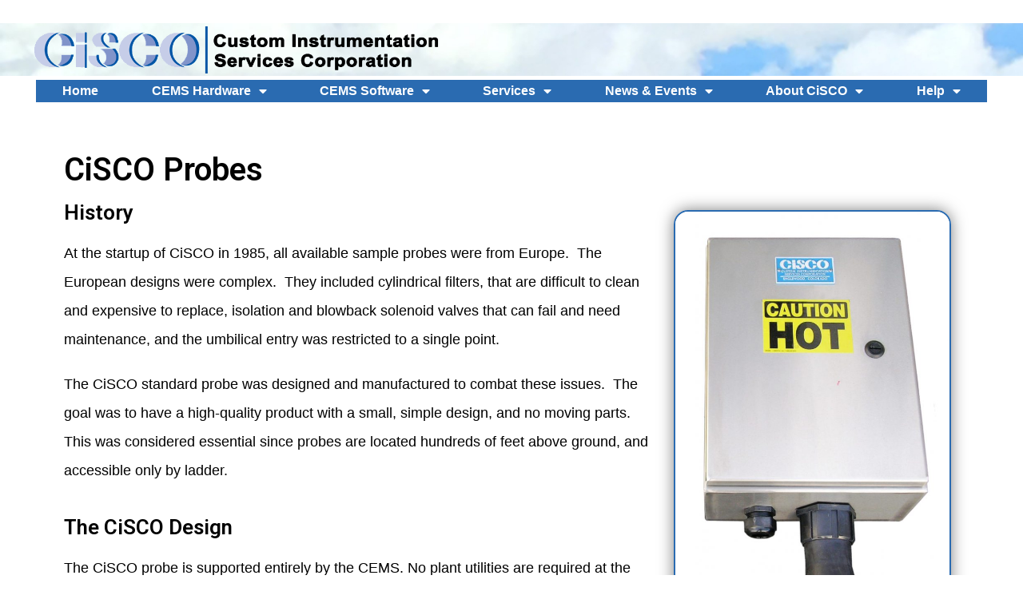

--- FILE ---
content_type: text/html; charset=UTF-8
request_url: https://ciscocems.com/probes/
body_size: 19471
content:
<!DOCTYPE html>
<html class="html" lang="en-US">
<head>
	<meta charset="UTF-8">
	<link rel="profile" href="https://gmpg.org/xfn/11">

	<meta name='robots' content='index, follow, max-image-preview:large, max-snippet:-1, max-video-preview:-1' />
	<style>img:is([sizes="auto" i], [sizes^="auto," i]) { contain-intrinsic-size: 3000px 1500px }</style>
	
<!-- Google Tag Manager for WordPress by gtm4wp.com -->
<script data-cfasync="false" data-pagespeed-no-defer>
	var gtm4wp_datalayer_name = "dataLayer";
	var dataLayer = dataLayer || [];
</script>
<!-- End Google Tag Manager for WordPress by gtm4wp.com --><meta name="viewport" content="width=device-width, initial-scale=1">
	<!-- This site is optimized with the Yoast SEO plugin v26.1.1 - https://yoast.com/wordpress/plugins/seo/ -->
	<title>CEMS Probes - Installation, Service, &amp; Repair | CiSCO CEMS Probes</title>
	<meta name="description" content="Each CISCO Probe installation includes a custom designed support system. This typically includes a Probe Support Bundle and Heated Sample Line" />
	<link rel="canonical" href="https://ciscocems.com/probes/" />
	<meta property="og:locale" content="en_US" />
	<meta property="og:type" content="article" />
	<meta property="og:title" content="CEMS Probes - Installation, Service, &amp; Repair | CiSCO CEMS Probes" />
	<meta property="og:description" content="Each CISCO Probe installation includes a custom designed support system. This typically includes a Probe Support Bundle and Heated Sample Line" />
	<meta property="og:url" content="https://ciscocems.com/probes/" />
	<meta property="og:site_name" content="CiSCO" />
	<meta property="article:modified_time" content="2022-04-21T16:33:20+00:00" />
	<meta property="og:image" content="https://ciscocems.com/wp-content/uploads/2019/07/CiSCO-Probe-Box-662x1024.jpg" />
	<meta name="twitter:card" content="summary_large_image" />
	<meta name="twitter:label1" content="Est. reading time" />
	<meta name="twitter:data1" content="4 minutes" />
	<script type="application/ld+json" class="yoast-schema-graph">{"@context":"https://schema.org","@graph":[{"@type":"WebPage","@id":"https://ciscocems.com/probes/","url":"https://ciscocems.com/probes/","name":"CEMS Probes - Installation, Service, & Repair | CiSCO CEMS Probes","isPartOf":{"@id":"https://ciscocems.com/#website"},"primaryImageOfPage":{"@id":"https://ciscocems.com/probes/#primaryimage"},"image":{"@id":"https://ciscocems.com/probes/#primaryimage"},"thumbnailUrl":"https://ciscocems.com/wp-content/uploads/2019/07/CiSCO-Probe-Box-662x1024.jpg","datePublished":"2019-04-25T20:08:39+00:00","dateModified":"2022-04-21T16:33:20+00:00","description":"Each CISCO Probe installation includes a custom designed support system. This typically includes a Probe Support Bundle and Heated Sample Line","breadcrumb":{"@id":"https://ciscocems.com/probes/#breadcrumb"},"inLanguage":"en-US","potentialAction":[{"@type":"ReadAction","target":["https://ciscocems.com/probes/"]}]},{"@type":"ImageObject","inLanguage":"en-US","@id":"https://ciscocems.com/probes/#primaryimage","url":"https://ciscocems.com/wp-content/uploads/2019/07/CiSCO-Probe-Box.jpg","contentUrl":"https://ciscocems.com/wp-content/uploads/2019/07/CiSCO-Probe-Box.jpg","width":901,"height":1393,"caption":"CiSCO Probe Box"},{"@type":"BreadcrumbList","@id":"https://ciscocems.com/probes/#breadcrumb","itemListElement":[{"@type":"ListItem","position":1,"name":"Home","item":"https://ciscocems.com/"},{"@type":"ListItem","position":2,"name":"Probes"}]},{"@type":"WebSite","@id":"https://ciscocems.com/#website","url":"https://ciscocems.com/","name":"CiSCO","description":"Made to Measure","publisher":{"@id":"https://ciscocems.com/#organization"},"potentialAction":[{"@type":"SearchAction","target":{"@type":"EntryPoint","urlTemplate":"https://ciscocems.com/?s={search_term_string}"},"query-input":{"@type":"PropertyValueSpecification","valueRequired":true,"valueName":"search_term_string"}}],"inLanguage":"en-US"},{"@type":"Organization","@id":"https://ciscocems.com/#organization","name":"CiSCO","url":"https://ciscocems.com/","logo":{"@type":"ImageObject","inLanguage":"en-US","@id":"https://ciscocems.com/#/schema/logo/image/","url":"https://ciscocems.com/wp-content/uploads/2019/04/cisco-transparent.png","contentUrl":"https://ciscocems.com/wp-content/uploads/2019/04/cisco-transparent.png","width":393,"height":108,"caption":"CiSCO"},"image":{"@id":"https://ciscocems.com/#/schema/logo/image/"}}]}</script>
	<!-- / Yoast SEO plugin. -->


<link rel="alternate" type="application/rss+xml" title="CiSCO &raquo; Feed" href="https://ciscocems.com/feed/" />
<link rel="alternate" type="application/rss+xml" title="CiSCO &raquo; Comments Feed" href="https://ciscocems.com/comments/feed/" />
<script>
window._wpemojiSettings = {"baseUrl":"https:\/\/s.w.org\/images\/core\/emoji\/16.0.1\/72x72\/","ext":".png","svgUrl":"https:\/\/s.w.org\/images\/core\/emoji\/16.0.1\/svg\/","svgExt":".svg","source":{"concatemoji":"https:\/\/ciscocems.com\/wp-includes\/js\/wp-emoji-release.min.js?ver=6.8.3"}};
/*! This file is auto-generated */
!function(s,n){var o,i,e;function c(e){try{var t={supportTests:e,timestamp:(new Date).valueOf()};sessionStorage.setItem(o,JSON.stringify(t))}catch(e){}}function p(e,t,n){e.clearRect(0,0,e.canvas.width,e.canvas.height),e.fillText(t,0,0);var t=new Uint32Array(e.getImageData(0,0,e.canvas.width,e.canvas.height).data),a=(e.clearRect(0,0,e.canvas.width,e.canvas.height),e.fillText(n,0,0),new Uint32Array(e.getImageData(0,0,e.canvas.width,e.canvas.height).data));return t.every(function(e,t){return e===a[t]})}function u(e,t){e.clearRect(0,0,e.canvas.width,e.canvas.height),e.fillText(t,0,0);for(var n=e.getImageData(16,16,1,1),a=0;a<n.data.length;a++)if(0!==n.data[a])return!1;return!0}function f(e,t,n,a){switch(t){case"flag":return n(e,"\ud83c\udff3\ufe0f\u200d\u26a7\ufe0f","\ud83c\udff3\ufe0f\u200b\u26a7\ufe0f")?!1:!n(e,"\ud83c\udde8\ud83c\uddf6","\ud83c\udde8\u200b\ud83c\uddf6")&&!n(e,"\ud83c\udff4\udb40\udc67\udb40\udc62\udb40\udc65\udb40\udc6e\udb40\udc67\udb40\udc7f","\ud83c\udff4\u200b\udb40\udc67\u200b\udb40\udc62\u200b\udb40\udc65\u200b\udb40\udc6e\u200b\udb40\udc67\u200b\udb40\udc7f");case"emoji":return!a(e,"\ud83e\udedf")}return!1}function g(e,t,n,a){var r="undefined"!=typeof WorkerGlobalScope&&self instanceof WorkerGlobalScope?new OffscreenCanvas(300,150):s.createElement("canvas"),o=r.getContext("2d",{willReadFrequently:!0}),i=(o.textBaseline="top",o.font="600 32px Arial",{});return e.forEach(function(e){i[e]=t(o,e,n,a)}),i}function t(e){var t=s.createElement("script");t.src=e,t.defer=!0,s.head.appendChild(t)}"undefined"!=typeof Promise&&(o="wpEmojiSettingsSupports",i=["flag","emoji"],n.supports={everything:!0,everythingExceptFlag:!0},e=new Promise(function(e){s.addEventListener("DOMContentLoaded",e,{once:!0})}),new Promise(function(t){var n=function(){try{var e=JSON.parse(sessionStorage.getItem(o));if("object"==typeof e&&"number"==typeof e.timestamp&&(new Date).valueOf()<e.timestamp+604800&&"object"==typeof e.supportTests)return e.supportTests}catch(e){}return null}();if(!n){if("undefined"!=typeof Worker&&"undefined"!=typeof OffscreenCanvas&&"undefined"!=typeof URL&&URL.createObjectURL&&"undefined"!=typeof Blob)try{var e="postMessage("+g.toString()+"("+[JSON.stringify(i),f.toString(),p.toString(),u.toString()].join(",")+"));",a=new Blob([e],{type:"text/javascript"}),r=new Worker(URL.createObjectURL(a),{name:"wpTestEmojiSupports"});return void(r.onmessage=function(e){c(n=e.data),r.terminate(),t(n)})}catch(e){}c(n=g(i,f,p,u))}t(n)}).then(function(e){for(var t in e)n.supports[t]=e[t],n.supports.everything=n.supports.everything&&n.supports[t],"flag"!==t&&(n.supports.everythingExceptFlag=n.supports.everythingExceptFlag&&n.supports[t]);n.supports.everythingExceptFlag=n.supports.everythingExceptFlag&&!n.supports.flag,n.DOMReady=!1,n.readyCallback=function(){n.DOMReady=!0}}).then(function(){return e}).then(function(){var e;n.supports.everything||(n.readyCallback(),(e=n.source||{}).concatemoji?t(e.concatemoji):e.wpemoji&&e.twemoji&&(t(e.twemoji),t(e.wpemoji)))}))}((window,document),window._wpemojiSettings);
</script>
<link rel='stylesheet' id='sdm-styles-css' href='https://ciscocems.com/wp-content/plugins/simple-download-monitor/css/sdm_wp_styles.css?ver=6.8.3' media='all' />
<style id='wp-emoji-styles-inline-css'>

	img.wp-smiley, img.emoji {
		display: inline !important;
		border: none !important;
		box-shadow: none !important;
		height: 1em !important;
		width: 1em !important;
		margin: 0 0.07em !important;
		vertical-align: -0.1em !important;
		background: none !important;
		padding: 0 !important;
	}
</style>
<style id='classic-theme-styles-inline-css'>
/*! This file is auto-generated */
.wp-block-button__link{color:#fff;background-color:#32373c;border-radius:9999px;box-shadow:none;text-decoration:none;padding:calc(.667em + 2px) calc(1.333em + 2px);font-size:1.125em}.wp-block-file__button{background:#32373c;color:#fff;text-decoration:none}
</style>
<style id='safe-svg-svg-icon-style-inline-css'>
.safe-svg-cover{text-align:center}.safe-svg-cover .safe-svg-inside{display:inline-block;max-width:100%}.safe-svg-cover svg{fill:currentColor;height:100%;max-height:100%;max-width:100%;width:100%}

</style>
<style id='global-styles-inline-css'>
:root{--wp--preset--aspect-ratio--square: 1;--wp--preset--aspect-ratio--4-3: 4/3;--wp--preset--aspect-ratio--3-4: 3/4;--wp--preset--aspect-ratio--3-2: 3/2;--wp--preset--aspect-ratio--2-3: 2/3;--wp--preset--aspect-ratio--16-9: 16/9;--wp--preset--aspect-ratio--9-16: 9/16;--wp--preset--color--black: #000000;--wp--preset--color--cyan-bluish-gray: #abb8c3;--wp--preset--color--white: #ffffff;--wp--preset--color--pale-pink: #f78da7;--wp--preset--color--vivid-red: #cf2e2e;--wp--preset--color--luminous-vivid-orange: #ff6900;--wp--preset--color--luminous-vivid-amber: #fcb900;--wp--preset--color--light-green-cyan: #7bdcb5;--wp--preset--color--vivid-green-cyan: #00d084;--wp--preset--color--pale-cyan-blue: #8ed1fc;--wp--preset--color--vivid-cyan-blue: #0693e3;--wp--preset--color--vivid-purple: #9b51e0;--wp--preset--gradient--vivid-cyan-blue-to-vivid-purple: linear-gradient(135deg,rgba(6,147,227,1) 0%,rgb(155,81,224) 100%);--wp--preset--gradient--light-green-cyan-to-vivid-green-cyan: linear-gradient(135deg,rgb(122,220,180) 0%,rgb(0,208,130) 100%);--wp--preset--gradient--luminous-vivid-amber-to-luminous-vivid-orange: linear-gradient(135deg,rgba(252,185,0,1) 0%,rgba(255,105,0,1) 100%);--wp--preset--gradient--luminous-vivid-orange-to-vivid-red: linear-gradient(135deg,rgba(255,105,0,1) 0%,rgb(207,46,46) 100%);--wp--preset--gradient--very-light-gray-to-cyan-bluish-gray: linear-gradient(135deg,rgb(238,238,238) 0%,rgb(169,184,195) 100%);--wp--preset--gradient--cool-to-warm-spectrum: linear-gradient(135deg,rgb(74,234,220) 0%,rgb(151,120,209) 20%,rgb(207,42,186) 40%,rgb(238,44,130) 60%,rgb(251,105,98) 80%,rgb(254,248,76) 100%);--wp--preset--gradient--blush-light-purple: linear-gradient(135deg,rgb(255,206,236) 0%,rgb(152,150,240) 100%);--wp--preset--gradient--blush-bordeaux: linear-gradient(135deg,rgb(254,205,165) 0%,rgb(254,45,45) 50%,rgb(107,0,62) 100%);--wp--preset--gradient--luminous-dusk: linear-gradient(135deg,rgb(255,203,112) 0%,rgb(199,81,192) 50%,rgb(65,88,208) 100%);--wp--preset--gradient--pale-ocean: linear-gradient(135deg,rgb(255,245,203) 0%,rgb(182,227,212) 50%,rgb(51,167,181) 100%);--wp--preset--gradient--electric-grass: linear-gradient(135deg,rgb(202,248,128) 0%,rgb(113,206,126) 100%);--wp--preset--gradient--midnight: linear-gradient(135deg,rgb(2,3,129) 0%,rgb(40,116,252) 100%);--wp--preset--font-size--small: 13px;--wp--preset--font-size--medium: 20px;--wp--preset--font-size--large: 36px;--wp--preset--font-size--x-large: 42px;--wp--preset--spacing--20: 0.44rem;--wp--preset--spacing--30: 0.67rem;--wp--preset--spacing--40: 1rem;--wp--preset--spacing--50: 1.5rem;--wp--preset--spacing--60: 2.25rem;--wp--preset--spacing--70: 3.38rem;--wp--preset--spacing--80: 5.06rem;--wp--preset--shadow--natural: 6px 6px 9px rgba(0, 0, 0, 0.2);--wp--preset--shadow--deep: 12px 12px 50px rgba(0, 0, 0, 0.4);--wp--preset--shadow--sharp: 6px 6px 0px rgba(0, 0, 0, 0.2);--wp--preset--shadow--outlined: 6px 6px 0px -3px rgba(255, 255, 255, 1), 6px 6px rgba(0, 0, 0, 1);--wp--preset--shadow--crisp: 6px 6px 0px rgba(0, 0, 0, 1);}:where(.is-layout-flex){gap: 0.5em;}:where(.is-layout-grid){gap: 0.5em;}body .is-layout-flex{display: flex;}.is-layout-flex{flex-wrap: wrap;align-items: center;}.is-layout-flex > :is(*, div){margin: 0;}body .is-layout-grid{display: grid;}.is-layout-grid > :is(*, div){margin: 0;}:where(.wp-block-columns.is-layout-flex){gap: 2em;}:where(.wp-block-columns.is-layout-grid){gap: 2em;}:where(.wp-block-post-template.is-layout-flex){gap: 1.25em;}:where(.wp-block-post-template.is-layout-grid){gap: 1.25em;}.has-black-color{color: var(--wp--preset--color--black) !important;}.has-cyan-bluish-gray-color{color: var(--wp--preset--color--cyan-bluish-gray) !important;}.has-white-color{color: var(--wp--preset--color--white) !important;}.has-pale-pink-color{color: var(--wp--preset--color--pale-pink) !important;}.has-vivid-red-color{color: var(--wp--preset--color--vivid-red) !important;}.has-luminous-vivid-orange-color{color: var(--wp--preset--color--luminous-vivid-orange) !important;}.has-luminous-vivid-amber-color{color: var(--wp--preset--color--luminous-vivid-amber) !important;}.has-light-green-cyan-color{color: var(--wp--preset--color--light-green-cyan) !important;}.has-vivid-green-cyan-color{color: var(--wp--preset--color--vivid-green-cyan) !important;}.has-pale-cyan-blue-color{color: var(--wp--preset--color--pale-cyan-blue) !important;}.has-vivid-cyan-blue-color{color: var(--wp--preset--color--vivid-cyan-blue) !important;}.has-vivid-purple-color{color: var(--wp--preset--color--vivid-purple) !important;}.has-black-background-color{background-color: var(--wp--preset--color--black) !important;}.has-cyan-bluish-gray-background-color{background-color: var(--wp--preset--color--cyan-bluish-gray) !important;}.has-white-background-color{background-color: var(--wp--preset--color--white) !important;}.has-pale-pink-background-color{background-color: var(--wp--preset--color--pale-pink) !important;}.has-vivid-red-background-color{background-color: var(--wp--preset--color--vivid-red) !important;}.has-luminous-vivid-orange-background-color{background-color: var(--wp--preset--color--luminous-vivid-orange) !important;}.has-luminous-vivid-amber-background-color{background-color: var(--wp--preset--color--luminous-vivid-amber) !important;}.has-light-green-cyan-background-color{background-color: var(--wp--preset--color--light-green-cyan) !important;}.has-vivid-green-cyan-background-color{background-color: var(--wp--preset--color--vivid-green-cyan) !important;}.has-pale-cyan-blue-background-color{background-color: var(--wp--preset--color--pale-cyan-blue) !important;}.has-vivid-cyan-blue-background-color{background-color: var(--wp--preset--color--vivid-cyan-blue) !important;}.has-vivid-purple-background-color{background-color: var(--wp--preset--color--vivid-purple) !important;}.has-black-border-color{border-color: var(--wp--preset--color--black) !important;}.has-cyan-bluish-gray-border-color{border-color: var(--wp--preset--color--cyan-bluish-gray) !important;}.has-white-border-color{border-color: var(--wp--preset--color--white) !important;}.has-pale-pink-border-color{border-color: var(--wp--preset--color--pale-pink) !important;}.has-vivid-red-border-color{border-color: var(--wp--preset--color--vivid-red) !important;}.has-luminous-vivid-orange-border-color{border-color: var(--wp--preset--color--luminous-vivid-orange) !important;}.has-luminous-vivid-amber-border-color{border-color: var(--wp--preset--color--luminous-vivid-amber) !important;}.has-light-green-cyan-border-color{border-color: var(--wp--preset--color--light-green-cyan) !important;}.has-vivid-green-cyan-border-color{border-color: var(--wp--preset--color--vivid-green-cyan) !important;}.has-pale-cyan-blue-border-color{border-color: var(--wp--preset--color--pale-cyan-blue) !important;}.has-vivid-cyan-blue-border-color{border-color: var(--wp--preset--color--vivid-cyan-blue) !important;}.has-vivid-purple-border-color{border-color: var(--wp--preset--color--vivid-purple) !important;}.has-vivid-cyan-blue-to-vivid-purple-gradient-background{background: var(--wp--preset--gradient--vivid-cyan-blue-to-vivid-purple) !important;}.has-light-green-cyan-to-vivid-green-cyan-gradient-background{background: var(--wp--preset--gradient--light-green-cyan-to-vivid-green-cyan) !important;}.has-luminous-vivid-amber-to-luminous-vivid-orange-gradient-background{background: var(--wp--preset--gradient--luminous-vivid-amber-to-luminous-vivid-orange) !important;}.has-luminous-vivid-orange-to-vivid-red-gradient-background{background: var(--wp--preset--gradient--luminous-vivid-orange-to-vivid-red) !important;}.has-very-light-gray-to-cyan-bluish-gray-gradient-background{background: var(--wp--preset--gradient--very-light-gray-to-cyan-bluish-gray) !important;}.has-cool-to-warm-spectrum-gradient-background{background: var(--wp--preset--gradient--cool-to-warm-spectrum) !important;}.has-blush-light-purple-gradient-background{background: var(--wp--preset--gradient--blush-light-purple) !important;}.has-blush-bordeaux-gradient-background{background: var(--wp--preset--gradient--blush-bordeaux) !important;}.has-luminous-dusk-gradient-background{background: var(--wp--preset--gradient--luminous-dusk) !important;}.has-pale-ocean-gradient-background{background: var(--wp--preset--gradient--pale-ocean) !important;}.has-electric-grass-gradient-background{background: var(--wp--preset--gradient--electric-grass) !important;}.has-midnight-gradient-background{background: var(--wp--preset--gradient--midnight) !important;}.has-small-font-size{font-size: var(--wp--preset--font-size--small) !important;}.has-medium-font-size{font-size: var(--wp--preset--font-size--medium) !important;}.has-large-font-size{font-size: var(--wp--preset--font-size--large) !important;}.has-x-large-font-size{font-size: var(--wp--preset--font-size--x-large) !important;}
:where(.wp-block-post-template.is-layout-flex){gap: 1.25em;}:where(.wp-block-post-template.is-layout-grid){gap: 1.25em;}
:where(.wp-block-columns.is-layout-flex){gap: 2em;}:where(.wp-block-columns.is-layout-grid){gap: 2em;}
:root :where(.wp-block-pullquote){font-size: 1.5em;line-height: 1.6;}
</style>
<link rel='stylesheet' id='bootstrap-css' href='https://ciscocems.com/wp-content/plugins/modal-for-elementor/css/bootstrap.css?ver=6.8.3' media='all' />
<link rel='stylesheet' id='modal-popup-css' href='https://ciscocems.com/wp-content/plugins/modal-for-elementor/css/popup.css?ver=6.8.3' media='all' />
<link rel='stylesheet' id='font-awesome-css' href='https://ciscocems.com/wp-content/themes/oceanwp/assets/fonts/fontawesome/css/all.min.css?ver=6.7.2' media='all' />
<link rel='stylesheet' id='simple-line-icons-css' href='https://ciscocems.com/wp-content/themes/oceanwp/assets/css/third/simple-line-icons.min.css?ver=2.4.0' media='all' />
<link rel='stylesheet' id='oceanwp-style-css' href='https://ciscocems.com/wp-content/themes/oceanwp/assets/css/style.min.css?ver=4.1.3' media='all' />
<link rel='stylesheet' id='elementor-frontend-css' href='https://ciscocems.com/wp-content/plugins/elementor/assets/css/frontend.min.css?ver=3.32.4' media='all' />
<link rel='stylesheet' id='widget-icon-list-css' href='https://ciscocems.com/wp-content/plugins/elementor/assets/css/widget-icon-list.min.css?ver=3.32.4' media='all' />
<link rel='stylesheet' id='widget-image-css' href='https://ciscocems.com/wp-content/plugins/elementor/assets/css/widget-image.min.css?ver=3.32.4' media='all' />
<link rel='stylesheet' id='widget-nav-menu-css' href='https://ciscocems.com/wp-content/plugins/elementor-pro/assets/css/widget-nav-menu.min.css?ver=3.32.2' media='all' />
<link rel='stylesheet' id='elementor-icons-css' href='https://ciscocems.com/wp-content/plugins/elementor/assets/lib/eicons/css/elementor-icons.min.css?ver=5.44.0' media='all' />
<link rel='stylesheet' id='elementor-post-1604-css' href='https://ciscocems.com/wp-content/uploads/elementor/css/post-1604.css?ver=1760544395' media='all' />
<link rel='stylesheet' id='font-awesome-5-all-css' href='https://ciscocems.com/wp-content/plugins/elementor/assets/lib/font-awesome/css/all.min.css?ver=3.32.4' media='all' />
<link rel='stylesheet' id='font-awesome-4-shim-css' href='https://ciscocems.com/wp-content/plugins/elementor/assets/lib/font-awesome/css/v4-shims.min.css?ver=3.32.4' media='all' />
<link rel='stylesheet' id='she-header-style-css' href='https://ciscocems.com/wp-content/plugins/sticky-header-effects-for-elementor/assets/css/she-header-style.css?ver=2.1.3' media='all' />
<link rel='stylesheet' id='widget-heading-css' href='https://ciscocems.com/wp-content/plugins/elementor/assets/css/widget-heading.min.css?ver=3.32.4' media='all' />
<link rel='stylesheet' id='widget-spacer-css' href='https://ciscocems.com/wp-content/plugins/elementor/assets/css/widget-spacer.min.css?ver=3.32.4' media='all' />
<link rel='stylesheet' id='elementor-post-166-css' href='https://ciscocems.com/wp-content/uploads/elementor/css/post-166.css?ver=1760546166' media='all' />
<link rel='stylesheet' id='elementor-post-110-css' href='https://ciscocems.com/wp-content/uploads/elementor/css/post-110.css?ver=1760544395' media='all' />
<link rel='stylesheet' id='elementor-post-738-css' href='https://ciscocems.com/wp-content/uploads/elementor/css/post-738.css?ver=1760544395' media='all' />
<link rel='stylesheet' id='tablepress-default-css' href='https://ciscocems.com/wp-content/tablepress-combined.min.css?ver=5' media='all' />
<link rel='stylesheet' id='elementor-gf-roboto-css' href='https://fonts.googleapis.com/css?family=Roboto:100,100italic,200,200italic,300,300italic,400,400italic,500,500italic,600,600italic,700,700italic,800,800italic,900,900italic&#038;display=auto' media='all' />
<link rel='stylesheet' id='elementor-gf-robotoslab-css' href='https://fonts.googleapis.com/css?family=Roboto+Slab:100,100italic,200,200italic,300,300italic,400,400italic,500,500italic,600,600italic,700,700italic,800,800italic,900,900italic&#038;display=auto' media='all' />
<link rel='stylesheet' id='elementor-icons-shared-0-css' href='https://ciscocems.com/wp-content/plugins/elementor/assets/lib/font-awesome/css/fontawesome.min.css?ver=5.15.3' media='all' />
<link rel='stylesheet' id='elementor-icons-fa-solid-css' href='https://ciscocems.com/wp-content/plugins/elementor/assets/lib/font-awesome/css/solid.min.css?ver=5.15.3' media='all' />
<script src="https://ciscocems.com/wp-includes/js/jquery/jquery.min.js?ver=3.7.1" id="jquery-core-js"></script>
<script src="https://ciscocems.com/wp-includes/js/jquery/jquery-migrate.min.js?ver=3.4.1" id="jquery-migrate-js"></script>
<script src="https://ciscocems.com/wp-content/plugins/modal-for-elementor/js/jquery.cookie.js" id="jquery-cookie-js"></script>
<script id="sdm-scripts-js-extra">
var sdm_ajax_script = {"ajaxurl":"https:\/\/ciscocems.com\/wp-admin\/admin-ajax.php"};
</script>
<script src="https://ciscocems.com/wp-content/plugins/simple-download-monitor/js/sdm_wp_scripts.js?ver=6.8.3" id="sdm-scripts-js"></script>
<script src="https://ciscocems.com/wp-content/plugins/elementor/assets/lib/font-awesome/js/v4-shims.min.js?ver=3.32.4" id="font-awesome-4-shim-js"></script>
<script src="https://ciscocems.com/wp-content/plugins/sticky-header-effects-for-elementor/assets/js/she-header.js?ver=2.1.3" id="she-header-js"></script>
<link rel="https://api.w.org/" href="https://ciscocems.com/wp-json/" /><link rel="alternate" title="JSON" type="application/json" href="https://ciscocems.com/wp-json/wp/v2/pages/166" /><link rel="EditURI" type="application/rsd+xml" title="RSD" href="https://ciscocems.com/xmlrpc.php?rsd" />
<meta name="generator" content="WordPress 6.8.3" />
<link rel='shortlink' href='https://ciscocems.com/?p=166' />
<link rel="alternate" title="oEmbed (JSON)" type="application/json+oembed" href="https://ciscocems.com/wp-json/oembed/1.0/embed?url=https%3A%2F%2Fciscocems.com%2Fprobes%2F" />
<link rel="alternate" title="oEmbed (XML)" type="text/xml+oembed" href="https://ciscocems.com/wp-json/oembed/1.0/embed?url=https%3A%2F%2Fciscocems.com%2Fprobes%2F&#038;format=xml" />
<link rel="stylesheet" href="https://use.fontawesome.com/releases/v5.6.3/css/all.css" integrity="sha384-UHRtZLI+pbxtHCWp1t77Bi1L4ZtiqrqD80Kn4Z8NTSRyMA2Fd33n5dQ8lWUE00s/" crossorigin="anonymous">
<!-- Google Tag Manager for WordPress by gtm4wp.com -->
<!-- GTM Container placement set to automatic -->
<script data-cfasync="false" data-pagespeed-no-defer>
	var dataLayer_content = {"pagePostType":"page","pagePostType2":"single-page","pagePostAuthor":"admin"};
	dataLayer.push( dataLayer_content );
</script>
<script data-cfasync="false" data-pagespeed-no-defer>
(function(w,d,s,l,i){w[l]=w[l]||[];w[l].push({'gtm.start':
new Date().getTime(),event:'gtm.js'});var f=d.getElementsByTagName(s)[0],
j=d.createElement(s),dl=l!='dataLayer'?'&l='+l:'';j.async=true;j.src=
'//www.googletagmanager.com/gtm.js?id='+i+dl;f.parentNode.insertBefore(j,f);
})(window,document,'script','dataLayer','GTM-KHKQFJP');
</script>
<!-- End Google Tag Manager for WordPress by gtm4wp.com --><meta name="generator" content="Elementor 3.32.4; features: additional_custom_breakpoints; settings: css_print_method-external, google_font-enabled, font_display-auto">
			<style>
				.e-con.e-parent:nth-of-type(n+4):not(.e-lazyloaded):not(.e-no-lazyload),
				.e-con.e-parent:nth-of-type(n+4):not(.e-lazyloaded):not(.e-no-lazyload) * {
					background-image: none !important;
				}
				@media screen and (max-height: 1024px) {
					.e-con.e-parent:nth-of-type(n+3):not(.e-lazyloaded):not(.e-no-lazyload),
					.e-con.e-parent:nth-of-type(n+3):not(.e-lazyloaded):not(.e-no-lazyload) * {
						background-image: none !important;
					}
				}
				@media screen and (max-height: 640px) {
					.e-con.e-parent:nth-of-type(n+2):not(.e-lazyloaded):not(.e-no-lazyload),
					.e-con.e-parent:nth-of-type(n+2):not(.e-lazyloaded):not(.e-no-lazyload) * {
						background-image: none !important;
					}
				}
			</style>
			<link rel="icon" href="https://ciscocems.com/wp-content/uploads/2019/04/C-Logo.ico" sizes="32x32" />
<link rel="icon" href="https://ciscocems.com/wp-content/uploads/2019/04/C-Logo.ico" sizes="192x192" />
<link rel="apple-touch-icon" href="https://ciscocems.com/wp-content/uploads/2019/04/C-Logo.ico" />
<meta name="msapplication-TileImage" content="https://ciscocems.com/wp-content/uploads/2019/04/C-Logo.ico" />
<!-- OceanWP CSS -->
<style type="text/css">
/* Colors */a:hover,a.light:hover,.theme-heading .text::before,.theme-heading .text::after,#top-bar-content >a:hover,#top-bar-social li.oceanwp-email a:hover,#site-navigation-wrap .dropdown-menu >li >a:hover,#site-header.medium-header #medium-searchform button:hover,.oceanwp-mobile-menu-icon a:hover,.blog-entry.post .blog-entry-header .entry-title a:hover,.blog-entry.post .blog-entry-readmore a:hover,.blog-entry.thumbnail-entry .blog-entry-category a,ul.meta li a:hover,.dropcap,.single nav.post-navigation .nav-links .title,body .related-post-title a:hover,body #wp-calendar caption,body .contact-info-widget.default i,body .contact-info-widget.big-icons i,body .custom-links-widget .oceanwp-custom-links li a:hover,body .custom-links-widget .oceanwp-custom-links li a:hover:before,body .posts-thumbnails-widget li a:hover,body .social-widget li.oceanwp-email a:hover,.comment-author .comment-meta .comment-reply-link,#respond #cancel-comment-reply-link:hover,#footer-widgets .footer-box a:hover,#footer-bottom a:hover,#footer-bottom #footer-bottom-menu a:hover,.sidr a:hover,.sidr-class-dropdown-toggle:hover,.sidr-class-menu-item-has-children.active >a,.sidr-class-menu-item-has-children.active >a >.sidr-class-dropdown-toggle,input[type=checkbox]:checked:before{color:#2a6bb1}.single nav.post-navigation .nav-links .title .owp-icon use,.blog-entry.post .blog-entry-readmore a:hover .owp-icon use,body .contact-info-widget.default .owp-icon use,body .contact-info-widget.big-icons .owp-icon use{stroke:#2a6bb1}input[type="button"],input[type="reset"],input[type="submit"],button[type="submit"],.button,#site-navigation-wrap .dropdown-menu >li.btn >a >span,.thumbnail:hover i,.thumbnail:hover .link-post-svg-icon,.post-quote-content,.omw-modal .omw-close-modal,body .contact-info-widget.big-icons li:hover i,body .contact-info-widget.big-icons li:hover .owp-icon,body div.wpforms-container-full .wpforms-form input[type=submit],body div.wpforms-container-full .wpforms-form button[type=submit],body div.wpforms-container-full .wpforms-form .wpforms-page-button,.woocommerce-cart .wp-element-button,.woocommerce-checkout .wp-element-button,.wp-block-button__link{background-color:#2a6bb1}.widget-title{border-color:#2a6bb1}blockquote{border-color:#2a6bb1}.wp-block-quote{border-color:#2a6bb1}#searchform-dropdown{border-color:#2a6bb1}.dropdown-menu .sub-menu{border-color:#2a6bb1}.blog-entry.large-entry .blog-entry-readmore a:hover{border-color:#2a6bb1}.oceanwp-newsletter-form-wrap input[type="email"]:focus{border-color:#2a6bb1}.social-widget li.oceanwp-email a:hover{border-color:#2a6bb1}#respond #cancel-comment-reply-link:hover{border-color:#2a6bb1}body .contact-info-widget.big-icons li:hover i{border-color:#2a6bb1}body .contact-info-widget.big-icons li:hover .owp-icon{border-color:#2a6bb1}#footer-widgets .oceanwp-newsletter-form-wrap input[type="email"]:focus{border-color:#2a6bb1}input[type="button"]:hover,input[type="reset"]:hover,input[type="submit"]:hover,button[type="submit"]:hover,input[type="button"]:focus,input[type="reset"]:focus,input[type="submit"]:focus,button[type="submit"]:focus,.button:hover,.button:focus,#site-navigation-wrap .dropdown-menu >li.btn >a:hover >span,.post-quote-author,.omw-modal .omw-close-modal:hover,body div.wpforms-container-full .wpforms-form input[type=submit]:hover,body div.wpforms-container-full .wpforms-form button[type=submit]:hover,body div.wpforms-container-full .wpforms-form .wpforms-page-button:hover,.woocommerce-cart .wp-element-button:hover,.woocommerce-checkout .wp-element-button:hover,.wp-block-button__link:hover{background-color:#2a6bb1}a{color:#0000ff}a .owp-icon use{stroke:#0000ff}a:hover{color:#0000ff}a:hover .owp-icon use{stroke:#0000ff}body .theme-button,body input[type="submit"],body button[type="submit"],body button,body .button,body div.wpforms-container-full .wpforms-form input[type=submit],body div.wpforms-container-full .wpforms-form button[type=submit],body div.wpforms-container-full .wpforms-form .wpforms-page-button,.woocommerce-cart .wp-element-button,.woocommerce-checkout .wp-element-button,.wp-block-button__link{border-color:#ffffff}body .theme-button:hover,body input[type="submit"]:hover,body button[type="submit"]:hover,body button:hover,body .button:hover,body div.wpforms-container-full .wpforms-form input[type=submit]:hover,body div.wpforms-container-full .wpforms-form input[type=submit]:active,body div.wpforms-container-full .wpforms-form button[type=submit]:hover,body div.wpforms-container-full .wpforms-form button[type=submit]:active,body div.wpforms-container-full .wpforms-form .wpforms-page-button:hover,body div.wpforms-container-full .wpforms-form .wpforms-page-button:active,.woocommerce-cart .wp-element-button:hover,.woocommerce-checkout .wp-element-button:hover,.wp-block-button__link:hover{border-color:#ffffff}.page-header .page-header-title,.page-header.background-image-page-header .page-header-title{color:#000000}.site-breadcrumbs a,.background-image-page-header .site-breadcrumbs a{color:#0043fc}.site-breadcrumbs a .owp-icon use,.background-image-page-header .site-breadcrumbs a .owp-icon use{stroke:#0043fc}.site-breadcrumbs a:hover,.background-image-page-header .site-breadcrumbs a:hover{color:#0043fc}.site-breadcrumbs a:hover .owp-icon use,.background-image-page-header .site-breadcrumbs a:hover .owp-icon use{stroke:#0043fc}body{color:#000000}/* OceanWP Style Settings CSS */.theme-button,input[type="submit"],button[type="submit"],button,.button,body div.wpforms-container-full .wpforms-form input[type=submit],body div.wpforms-container-full .wpforms-form button[type=submit],body div.wpforms-container-full .wpforms-form .wpforms-page-button{border-style:solid}.theme-button,input[type="submit"],button[type="submit"],button,.button,body div.wpforms-container-full .wpforms-form input[type=submit],body div.wpforms-container-full .wpforms-form button[type=submit],body div.wpforms-container-full .wpforms-form .wpforms-page-button{border-width:1px}form input[type="text"],form input[type="password"],form input[type="email"],form input[type="url"],form input[type="date"],form input[type="month"],form input[type="time"],form input[type="datetime"],form input[type="datetime-local"],form input[type="week"],form input[type="number"],form input[type="search"],form input[type="tel"],form input[type="color"],form select,form textarea,.woocommerce .woocommerce-checkout .select2-container--default .select2-selection--single{border-style:solid}body div.wpforms-container-full .wpforms-form input[type=date],body div.wpforms-container-full .wpforms-form input[type=datetime],body div.wpforms-container-full .wpforms-form input[type=datetime-local],body div.wpforms-container-full .wpforms-form input[type=email],body div.wpforms-container-full .wpforms-form input[type=month],body div.wpforms-container-full .wpforms-form input[type=number],body div.wpforms-container-full .wpforms-form input[type=password],body div.wpforms-container-full .wpforms-form input[type=range],body div.wpforms-container-full .wpforms-form input[type=search],body div.wpforms-container-full .wpforms-form input[type=tel],body div.wpforms-container-full .wpforms-form input[type=text],body div.wpforms-container-full .wpforms-form input[type=time],body div.wpforms-container-full .wpforms-form input[type=url],body div.wpforms-container-full .wpforms-form input[type=week],body div.wpforms-container-full .wpforms-form select,body div.wpforms-container-full .wpforms-form textarea{border-style:solid}form input[type="text"],form input[type="password"],form input[type="email"],form input[type="url"],form input[type="date"],form input[type="month"],form input[type="time"],form input[type="datetime"],form input[type="datetime-local"],form input[type="week"],form input[type="number"],form input[type="search"],form input[type="tel"],form input[type="color"],form select,form textarea{border-radius:3px}body div.wpforms-container-full .wpforms-form input[type=date],body div.wpforms-container-full .wpforms-form input[type=datetime],body div.wpforms-container-full .wpforms-form input[type=datetime-local],body div.wpforms-container-full .wpforms-form input[type=email],body div.wpforms-container-full .wpforms-form input[type=month],body div.wpforms-container-full .wpforms-form input[type=number],body div.wpforms-container-full .wpforms-form input[type=password],body div.wpforms-container-full .wpforms-form input[type=range],body div.wpforms-container-full .wpforms-form input[type=search],body div.wpforms-container-full .wpforms-form input[type=tel],body div.wpforms-container-full .wpforms-form input[type=text],body div.wpforms-container-full .wpforms-form input[type=time],body div.wpforms-container-full .wpforms-form input[type=url],body div.wpforms-container-full .wpforms-form input[type=week],body div.wpforms-container-full .wpforms-form select,body div.wpforms-container-full .wpforms-form textarea{border-radius:3px}.page-header,.has-transparent-header .page-header{padding:0}/* Header */#site-header.has-header-media .overlay-header-media{background-color:rgba(0,0,0,0.5)}/* Blog CSS */.ocean-single-post-header ul.meta-item li a:hover{color:#333333}/* Typography */body{font-family:Arial,Helvetica,sans-serif;font-size:18px;line-height:1.8}h1,h2,h3,h4,h5,h6,.theme-heading,.widget-title,.oceanwp-widget-recent-posts-title,.comment-reply-title,.entry-title,.sidebar-box .widget-title{line-height:1.4}h1{font-family:Arial,Helvetica,sans-serif;font-size:40px;line-height:1.4;font-weight:700}h2{font-size:26px;line-height:1.4}h3{font-size:18px;line-height:1.4}h4{font-size:17px;line-height:1.4}h5{font-size:14px;line-height:1.4}h6{font-size:15px;line-height:1.4}.page-header .page-header-title,.page-header.background-image-page-header .page-header-title{font-family:Arial,Helvetica,sans-serif;font-size:32px;line-height:1.4;font-weight:700}.page-header .page-subheading{font-size:15px;line-height:1.5}.site-breadcrumbs,.site-breadcrumbs a{font-size:15px;line-height:1.4;font-weight:600}#top-bar-content,#top-bar-social-alt{font-size:12px;line-height:1.8}#site-logo a.site-logo-text{font-size:24px;line-height:1.8}.dropdown-menu ul li a.menu-link,#site-header.full_screen-header .fs-dropdown-menu ul.sub-menu li a{font-size:12px;line-height:1.2;letter-spacing:.6px}.sidr-class-dropdown-menu li a,a.sidr-class-toggle-sidr-close,#mobile-dropdown ul li a,body #mobile-fullscreen ul li a{font-size:15px;line-height:1.8}.blog-entry.post .blog-entry-header .entry-title a{font-size:24px;line-height:1.4}.ocean-single-post-header .single-post-title{font-size:34px;line-height:1.4;letter-spacing:.6px}.ocean-single-post-header ul.meta-item li,.ocean-single-post-header ul.meta-item li a{font-size:13px;line-height:1.4;letter-spacing:.6px}.ocean-single-post-header .post-author-name,.ocean-single-post-header .post-author-name a{font-size:14px;line-height:1.4;letter-spacing:.6px}.ocean-single-post-header .post-author-description{font-size:12px;line-height:1.4;letter-spacing:.6px}.single-post .entry-title{line-height:1.4;letter-spacing:.6px}.single-post ul.meta li,.single-post ul.meta li a{font-size:14px;line-height:1.4;letter-spacing:.6px}.sidebar-box .widget-title,.sidebar-box.widget_block .wp-block-heading{font-size:13px;line-height:1;letter-spacing:1px}#footer-widgets .footer-box .widget-title{font-size:13px;line-height:1;letter-spacing:1px}#footer-bottom #copyright{font-size:12px;line-height:1}#footer-bottom #footer-bottom-menu{font-size:12px;line-height:1}.woocommerce-store-notice.demo_store{line-height:2;letter-spacing:1.5px}.demo_store .woocommerce-store-notice__dismiss-link{line-height:2;letter-spacing:1.5px}.woocommerce ul.products li.product li.title h2,.woocommerce ul.products li.product li.title a{font-size:14px;line-height:1.5}.woocommerce ul.products li.product li.category,.woocommerce ul.products li.product li.category a{font-size:12px;line-height:1}.woocommerce ul.products li.product .price{font-size:18px;line-height:1}.woocommerce ul.products li.product .button,.woocommerce ul.products li.product .product-inner .added_to_cart{font-size:12px;line-height:1.5;letter-spacing:1px}.woocommerce ul.products li.owp-woo-cond-notice span,.woocommerce ul.products li.owp-woo-cond-notice a{font-size:16px;line-height:1;letter-spacing:1px;font-weight:600;text-transform:capitalize}.woocommerce div.product .product_title{font-size:24px;line-height:1.4;letter-spacing:.6px}.woocommerce div.product p.price{font-size:36px;line-height:1}.woocommerce .owp-btn-normal .summary form button.button,.woocommerce .owp-btn-big .summary form button.button,.woocommerce .owp-btn-very-big .summary form button.button{font-size:12px;line-height:1.5;letter-spacing:1px;text-transform:uppercase}.woocommerce div.owp-woo-single-cond-notice span,.woocommerce div.owp-woo-single-cond-notice a{font-size:18px;line-height:2;letter-spacing:1.5px;font-weight:600;text-transform:capitalize}
</style></head>

<body class="wp-singular page-template-default page page-id-166 wp-custom-logo wp-embed-responsive wp-theme-oceanwp oceanwp-theme dropdown-mobile no-header-border default-breakpoint content-full-width content-max-width page-header-disabled has-breadcrumbs elementor-default elementor-kit-1604 elementor-page elementor-page-166" itemscope="itemscope" itemtype="https://schema.org/WebPage">

	
<!-- GTM Container placement set to automatic -->
<!-- Google Tag Manager (noscript) -->
				<noscript><iframe src="https://www.googletagmanager.com/ns.html?id=GTM-KHKQFJP" height="0" width="0" style="display:none;visibility:hidden" aria-hidden="true"></iframe></noscript>
<!-- End Google Tag Manager (noscript) -->
	
	<div id="outer-wrap" class="site clr">

		<a class="skip-link screen-reader-text" href="#main">Skip to content</a>

		
		<div id="wrap" class="clr">

			
			
<header id="site-header" class="clr" data-height="74" itemscope="itemscope" itemtype="https://schema.org/WPHeader" role="banner">

			<header data-elementor-type="header" data-elementor-id="110" class="elementor elementor-110 elementor-location-header" data-elementor-post-type="elementor_library">
					<section class="elementor-section elementor-top-section elementor-element elementor-element-0beb137 elementor-section-full_width she-header-yes elementor-section-height-default elementor-section-height-default" data-id="0beb137" data-element_type="section" data-settings="{&quot;transparent&quot;:&quot;yes&quot;,&quot;transparent_on&quot;:[&quot;desktop&quot;,&quot;tablet&quot;,&quot;mobile&quot;],&quot;scroll_distance&quot;:{&quot;unit&quot;:&quot;px&quot;,&quot;size&quot;:60,&quot;sizes&quot;:[]},&quot;scroll_distance_tablet&quot;:{&quot;unit&quot;:&quot;px&quot;,&quot;size&quot;:&quot;&quot;,&quot;sizes&quot;:[]},&quot;scroll_distance_mobile&quot;:{&quot;unit&quot;:&quot;px&quot;,&quot;size&quot;:&quot;&quot;,&quot;sizes&quot;:[]},&quot;she_offset_top&quot;:{&quot;unit&quot;:&quot;px&quot;,&quot;size&quot;:0,&quot;sizes&quot;:[]},&quot;she_offset_top_tablet&quot;:{&quot;unit&quot;:&quot;px&quot;,&quot;size&quot;:&quot;&quot;,&quot;sizes&quot;:[]},&quot;she_offset_top_mobile&quot;:{&quot;unit&quot;:&quot;px&quot;,&quot;size&quot;:&quot;&quot;,&quot;sizes&quot;:[]},&quot;she_width&quot;:{&quot;unit&quot;:&quot;%&quot;,&quot;size&quot;:100,&quot;sizes&quot;:[]},&quot;she_width_tablet&quot;:{&quot;unit&quot;:&quot;px&quot;,&quot;size&quot;:&quot;&quot;,&quot;sizes&quot;:[]},&quot;she_width_mobile&quot;:{&quot;unit&quot;:&quot;px&quot;,&quot;size&quot;:&quot;&quot;,&quot;sizes&quot;:[]},&quot;she_padding&quot;:{&quot;unit&quot;:&quot;px&quot;,&quot;top&quot;:0,&quot;right&quot;:&quot;&quot;,&quot;bottom&quot;:0,&quot;left&quot;:&quot;&quot;,&quot;isLinked&quot;:true},&quot;she_padding_tablet&quot;:{&quot;unit&quot;:&quot;px&quot;,&quot;top&quot;:&quot;&quot;,&quot;right&quot;:&quot;&quot;,&quot;bottom&quot;:&quot;&quot;,&quot;left&quot;:&quot;&quot;,&quot;isLinked&quot;:true},&quot;she_padding_mobile&quot;:{&quot;unit&quot;:&quot;px&quot;,&quot;top&quot;:&quot;&quot;,&quot;right&quot;:&quot;&quot;,&quot;bottom&quot;:&quot;&quot;,&quot;left&quot;:&quot;&quot;,&quot;isLinked&quot;:true}}">
							<div class="elementor-background-overlay"></div>
							<div class="elementor-container elementor-column-gap-no">
					<div class="elementor-column elementor-col-100 elementor-top-column elementor-element elementor-element-137cd24" data-id="137cd24" data-element_type="column">
			<div class="elementor-widget-wrap elementor-element-populated">
						<section class="elementor-section elementor-inner-section elementor-element elementor-element-e5fdf5f elementor-section-height-min-height elementor-section-boxed elementor-section-height-default" data-id="e5fdf5f" data-element_type="section">
						<div class="elementor-container elementor-column-gap-no">
					<div class="elementor-column elementor-col-100 elementor-inner-column elementor-element elementor-element-e1c6582" data-id="e1c6582" data-element_type="column">
			<div class="elementor-widget-wrap elementor-element-populated">
						<div class="elementor-element elementor-element-77c1a4e elementor-icon-list--layout-inline elementor-align-right elementor-mobile-align-center elementor-list-item-link-full_width elementor-widget elementor-widget-icon-list" data-id="77c1a4e" data-element_type="widget" data-widget_type="icon-list.default">
				<div class="elementor-widget-container">
							<ul class="elementor-icon-list-items elementor-inline-items">
							<li class="elementor-icon-list-item elementor-inline-item">
											<a href="https://ciscocems.com/contact-us/">

												<span class="elementor-icon-list-icon">
							<i aria-hidden="true" class="fas fa-envelope"></i>						</span>
										<span class="elementor-icon-list-text">Contact Us</span>
											</a>
									</li>
								<li class="elementor-icon-list-item elementor-inline-item">
											<a href="https://goo.gl/maps/jQZt6kAJorBjKhiUA">

												<span class="elementor-icon-list-icon">
							<i aria-hidden="true" class="fas fa-map-pin"></i>						</span>
										<span class="elementor-icon-list-text">Location</span>
											</a>
									</li>
								<li class="elementor-icon-list-item elementor-inline-item">
											<a href="tel:+13037901000">

												<span class="elementor-icon-list-icon">
							<i aria-hidden="true" class="fas fa-phone"></i>						</span>
										<span class="elementor-icon-list-text">303-790-1000</span>
											</a>
									</li>
						</ul>
						</div>
				</div>
					</div>
		</div>
					</div>
		</section>
				<section class="elementor-section elementor-inner-section elementor-element elementor-element-25c2f96 elementor-section-height-min-height elementor-section-content-middle elementor-section-boxed elementor-section-height-default" data-id="25c2f96" data-element_type="section" data-settings="{&quot;background_background&quot;:&quot;classic&quot;}">
						<div class="elementor-container elementor-column-gap-no">
					<div class="elementor-column elementor-col-50 elementor-inner-column elementor-element elementor-element-45c64c2" data-id="45c64c2" data-element_type="column">
			<div class="elementor-widget-wrap elementor-element-populated">
						<div class="elementor-element elementor-element-62ed2c0 elementor-widget elementor-widget-image" data-id="62ed2c0" data-element_type="widget" data-widget_type="image.default">
				<div class="elementor-widget-container">
																<a href="https://ciscocems.com/">
							<img fetchpriority="high" width="900" height="112" src="https://ciscocems.com/wp-content/uploads/2019/04/CiSCO-e1566414369694.png" class="attachment-large size-large wp-image-1064" alt="" srcset="https://ciscocems.com/wp-content/uploads/2019/04/CiSCO-e1566414369694.png 900w, https://ciscocems.com/wp-content/uploads/2019/04/CiSCO-e1566414369694-300x37.png 300w, https://ciscocems.com/wp-content/uploads/2019/04/CiSCO-e1566414369694-768x96.png 768w" sizes="(max-width: 900px) 100vw, 900px" />								</a>
															</div>
				</div>
					</div>
		</div>
				<div class="elementor-column elementor-col-50 elementor-inner-column elementor-element elementor-element-2b43ad3" data-id="2b43ad3" data-element_type="column">
			<div class="elementor-widget-wrap">
							</div>
		</div>
					</div>
		</section>
				<section class="elementor-section elementor-inner-section elementor-element elementor-element-2343ae0 elementor-section-height-min-height elementor-section-boxed elementor-section-height-default" data-id="2343ae0" data-element_type="section">
						<div class="elementor-container elementor-column-gap-no">
					<div class="elementor-column elementor-col-100 elementor-inner-column elementor-element elementor-element-e0ba174" data-id="e0ba174" data-element_type="column">
			<div class="elementor-widget-wrap elementor-element-populated">
						<div class="elementor-element elementor-element-281411d elementor-nav-menu__align-justify elementor-nav-menu__text-align-center elementor-nav-menu--stretch elementor-nav-menu--dropdown-tablet elementor-nav-menu--toggle elementor-nav-menu--burger elementor-widget elementor-widget-nav-menu" data-id="281411d" data-element_type="widget" data-settings="{&quot;full_width&quot;:&quot;stretch&quot;,&quot;layout&quot;:&quot;horizontal&quot;,&quot;submenu_icon&quot;:{&quot;value&quot;:&quot;&lt;i class=\&quot;fas fa-caret-down\&quot; aria-hidden=\&quot;true\&quot;&gt;&lt;\/i&gt;&quot;,&quot;library&quot;:&quot;fa-solid&quot;},&quot;toggle&quot;:&quot;burger&quot;}" data-widget_type="nav-menu.default">
				<div class="elementor-widget-container">
								<nav aria-label="Menu" class="elementor-nav-menu--main elementor-nav-menu__container elementor-nav-menu--layout-horizontal e--pointer-underline e--animation-fade">
				<ul id="menu-1-281411d" class="elementor-nav-menu"><li class="menu-item menu-item-type-custom menu-item-object-custom menu-item-home menu-item-22"><a href="https://ciscocems.com/" class="elementor-item">Home</a></li>
<li class="menu-item menu-item-type-custom menu-item-object-custom current-menu-ancestor current-menu-parent menu-item-has-children menu-item-1272"><a class="elementor-item">CEMS Hardware</a>
<ul class="sub-menu elementor-nav-menu--dropdown">
	<li class="menu-item menu-item-type-post_type menu-item-object-page menu-item-774"><a href="https://ciscocems.com/the-cisco-manufacturing-process/" class="elementor-sub-item">The CiSCO Manufacturing Process</a></li>
	<li class="menu-item menu-item-type-post_type menu-item-object-page menu-item-179"><a href="https://ciscocems.com/shelters/" class="elementor-sub-item">CiSCO Shelters</a></li>
	<li class="menu-item menu-item-type-post_type menu-item-object-page menu-item-178"><a href="https://ciscocems.com/cylinder-storage/" class="elementor-sub-item">Cylinder Storage</a></li>
	<li class="menu-item menu-item-type-post_type menu-item-object-page menu-item-177"><a href="https://ciscocems.com/cabinets-racks-other-structures/" class="elementor-sub-item">Cabinets, Racks, Other Structures</a></li>
	<li class="menu-item menu-item-type-post_type menu-item-object-page current-menu-item page_item page-item-166 current_page_item menu-item-176"><a href="https://ciscocems.com/probes/" aria-current="page" class="elementor-sub-item elementor-item-active">Probes</a></li>
	<li class="menu-item menu-item-type-post_type menu-item-object-page menu-item-806"><a href="https://ciscocems.com/ammonia-nh3-scrubber/" class="elementor-sub-item">Ammonia (NH3) Scrubber</a></li>
	<li class="menu-item menu-item-type-post_type menu-item-object-page menu-item-174"><a href="https://ciscocems.com/cems-hardware-training/" class="elementor-sub-item">CEMS Hardware Training</a></li>
</ul>
</li>
<li class="menu-item menu-item-type-custom menu-item-object-custom menu-item-has-children menu-item-1132"><a class="elementor-item">CEMS Software</a>
<ul class="sub-menu elementor-nav-menu--dropdown">
	<li class="menu-item menu-item-type-post_type menu-item-object-page menu-item-1130"><a href="https://ciscocems.com/cisco-cems-software/" class="elementor-sub-item">Software Overview</a></li>
	<li class="menu-item menu-item-type-post_type menu-item-object-page menu-item-186"><a href="https://ciscocems.com/cedar/" class="elementor-sub-item">CeDAR</a></li>
	<li class="menu-item menu-item-type-post_type menu-item-object-page menu-item-625"><a href="https://ciscocems.com/40cfr75-reporting-breez75x/" class="elementor-sub-item">breez75x</a></li>
	<li class="menu-item menu-item-type-post_type menu-item-object-page menu-item-184"><a href="https://ciscocems.com/realview/" class="elementor-sub-item">RealView</a></li>
	<li class="menu-item menu-item-type-post_type menu-item-object-page menu-item-2384"><a href="https://ciscocems.com/dahs-replacement-cisco-cems/" class="elementor-sub-item">DAHS Replacement</a></li>
	<li class="menu-item menu-item-type-post_type menu-item-object-page menu-item-1242"><a href="https://ciscocems.com/software-services/" class="elementor-sub-item">Software Support</a></li>
	<li class="menu-item menu-item-type-post_type menu-item-object-page menu-item-1621"><a href="https://ciscocems.com/software-training/" class="elementor-sub-item">Software Training</a></li>
</ul>
</li>
<li class="menu-item menu-item-type-custom menu-item-object-custom menu-item-has-children menu-item-1271"><a class="elementor-item">Services</a>
<ul class="sub-menu elementor-nav-menu--dropdown">
	<li class="menu-item menu-item-type-post_type menu-item-object-page menu-item-558"><a href="https://ciscocems.com/cems-installation-startup/" class="elementor-sub-item">Startup</a></li>
	<li class="menu-item menu-item-type-post_type menu-item-object-page menu-item-902"><a href="https://ciscocems.com/cems-certification/" class="elementor-sub-item">CEMS Certification</a></li>
	<li class="menu-item menu-item-type-post_type menu-item-object-page menu-item-571"><a href="https://ciscocems.com/environmental/" class="elementor-sub-item">Environmental Services</a></li>
	<li class="menu-item menu-item-type-post_type menu-item-object-page menu-item-3992"><a href="https://ciscocems.com/part-60-equipment-compliance-guidelines/" class="elementor-sub-item">Part 60 Equipment Compliance Guidelines</a></li>
	<li class="menu-item menu-item-type-post_type menu-item-object-page menu-item-1391"><a href="https://ciscocems.com/cisco-analyzer-services/" class="elementor-sub-item">Analyzer Services</a></li>
	<li class="menu-item menu-item-type-post_type menu-item-object-page menu-item-1407"><a href="https://ciscocems.com/hardware-support-maintenance-services/" class="elementor-sub-item">Maintenance Services</a></li>
	<li class="menu-item menu-item-type-post_type menu-item-object-page menu-item-649"><a href="https://ciscocems.com/cems-parts/" class="elementor-sub-item">Parts</a></li>
	<li class="menu-item menu-item-type-post_type menu-item-object-page menu-item-1434"><a href="https://ciscocems.com/cisco-training-services/" class="elementor-sub-item">CiSCO Training Services</a></li>
	<li class="menu-item menu-item-type-post_type menu-item-object-page menu-item-2363"><a href="https://ciscocems.com/online-training-center/" class="elementor-sub-item">Online Training Center</a></li>
</ul>
</li>
<li class="menu-item menu-item-type-custom menu-item-object-custom menu-item-has-children menu-item-2042"><a class="elementor-item">News &#038; Events</a>
<ul class="sub-menu elementor-nav-menu--dropdown">
	<li class="menu-item menu-item-type-post_type menu-item-object-page menu-item-138"><a href="https://ciscocems.com/events/" class="elementor-sub-item">News &#038; Events</a></li>
	<li class="menu-item menu-item-type-post_type menu-item-object-page menu-item-2041"><a href="https://ciscocems.com/cisco-cems-users-group/" class="elementor-sub-item">CiSCO CEMS User’s Group</a></li>
	<li class="menu-item menu-item-type-post_type menu-item-object-page menu-item-2043"><a href="https://ciscocems.com/users-groups-agendas/" class="elementor-sub-item">User&#8217;s Group Agendas from Past Years</a></li>
</ul>
</li>
<li class="menu-item menu-item-type-custom menu-item-object-custom menu-item-has-children menu-item-1270"><a class="elementor-item">About CiSCO</a>
<ul class="sub-menu elementor-nav-menu--dropdown">
	<li class="menu-item menu-item-type-post_type menu-item-object-page menu-item-1572"><a href="https://ciscocems.com/cisco-overview/" class="elementor-sub-item">CiSCO Overview</a></li>
	<li class="menu-item menu-item-type-post_type menu-item-object-page menu-item-307"><a href="https://ciscocems.com/location/" class="elementor-sub-item">Location</a></li>
	<li class="menu-item menu-item-type-post_type menu-item-object-page menu-item-139"><a href="https://ciscocems.com/contact-us/" class="elementor-sub-item">Contact Us</a></li>
</ul>
</li>
<li class="menu-item menu-item-type-custom menu-item-object-custom menu-item-has-children menu-item-3363"><a class="elementor-item">Help</a>
<ul class="sub-menu elementor-nav-menu--dropdown">
	<li class="menu-item menu-item-type-post_type menu-item-object-page menu-item-3364"><a href="https://ciscocems.com/urgent-issue-alerts/" class="elementor-sub-item">Urgent Issue Alerts</a></li>
	<li class="menu-item menu-item-type-post_type menu-item-object-post menu-item-3994"><a href="https://ciscocems.com/faq/" class="elementor-sub-item">FAQ</a></li>
</ul>
</li>
</ul>			</nav>
					<div class="elementor-menu-toggle" role="button" tabindex="0" aria-label="Menu Toggle" aria-expanded="false">
			<i aria-hidden="true" role="presentation" class="elementor-menu-toggle__icon--open eicon-menu-bar"></i><i aria-hidden="true" role="presentation" class="elementor-menu-toggle__icon--close eicon-close"></i>		</div>
					<nav class="elementor-nav-menu--dropdown elementor-nav-menu__container" aria-hidden="true">
				<ul id="menu-2-281411d" class="elementor-nav-menu"><li class="menu-item menu-item-type-custom menu-item-object-custom menu-item-home menu-item-22"><a href="https://ciscocems.com/" class="elementor-item" tabindex="-1">Home</a></li>
<li class="menu-item menu-item-type-custom menu-item-object-custom current-menu-ancestor current-menu-parent menu-item-has-children menu-item-1272"><a class="elementor-item" tabindex="-1">CEMS Hardware</a>
<ul class="sub-menu elementor-nav-menu--dropdown">
	<li class="menu-item menu-item-type-post_type menu-item-object-page menu-item-774"><a href="https://ciscocems.com/the-cisco-manufacturing-process/" class="elementor-sub-item" tabindex="-1">The CiSCO Manufacturing Process</a></li>
	<li class="menu-item menu-item-type-post_type menu-item-object-page menu-item-179"><a href="https://ciscocems.com/shelters/" class="elementor-sub-item" tabindex="-1">CiSCO Shelters</a></li>
	<li class="menu-item menu-item-type-post_type menu-item-object-page menu-item-178"><a href="https://ciscocems.com/cylinder-storage/" class="elementor-sub-item" tabindex="-1">Cylinder Storage</a></li>
	<li class="menu-item menu-item-type-post_type menu-item-object-page menu-item-177"><a href="https://ciscocems.com/cabinets-racks-other-structures/" class="elementor-sub-item" tabindex="-1">Cabinets, Racks, Other Structures</a></li>
	<li class="menu-item menu-item-type-post_type menu-item-object-page current-menu-item page_item page-item-166 current_page_item menu-item-176"><a href="https://ciscocems.com/probes/" aria-current="page" class="elementor-sub-item elementor-item-active" tabindex="-1">Probes</a></li>
	<li class="menu-item menu-item-type-post_type menu-item-object-page menu-item-806"><a href="https://ciscocems.com/ammonia-nh3-scrubber/" class="elementor-sub-item" tabindex="-1">Ammonia (NH3) Scrubber</a></li>
	<li class="menu-item menu-item-type-post_type menu-item-object-page menu-item-174"><a href="https://ciscocems.com/cems-hardware-training/" class="elementor-sub-item" tabindex="-1">CEMS Hardware Training</a></li>
</ul>
</li>
<li class="menu-item menu-item-type-custom menu-item-object-custom menu-item-has-children menu-item-1132"><a class="elementor-item" tabindex="-1">CEMS Software</a>
<ul class="sub-menu elementor-nav-menu--dropdown">
	<li class="menu-item menu-item-type-post_type menu-item-object-page menu-item-1130"><a href="https://ciscocems.com/cisco-cems-software/" class="elementor-sub-item" tabindex="-1">Software Overview</a></li>
	<li class="menu-item menu-item-type-post_type menu-item-object-page menu-item-186"><a href="https://ciscocems.com/cedar/" class="elementor-sub-item" tabindex="-1">CeDAR</a></li>
	<li class="menu-item menu-item-type-post_type menu-item-object-page menu-item-625"><a href="https://ciscocems.com/40cfr75-reporting-breez75x/" class="elementor-sub-item" tabindex="-1">breez75x</a></li>
	<li class="menu-item menu-item-type-post_type menu-item-object-page menu-item-184"><a href="https://ciscocems.com/realview/" class="elementor-sub-item" tabindex="-1">RealView</a></li>
	<li class="menu-item menu-item-type-post_type menu-item-object-page menu-item-2384"><a href="https://ciscocems.com/dahs-replacement-cisco-cems/" class="elementor-sub-item" tabindex="-1">DAHS Replacement</a></li>
	<li class="menu-item menu-item-type-post_type menu-item-object-page menu-item-1242"><a href="https://ciscocems.com/software-services/" class="elementor-sub-item" tabindex="-1">Software Support</a></li>
	<li class="menu-item menu-item-type-post_type menu-item-object-page menu-item-1621"><a href="https://ciscocems.com/software-training/" class="elementor-sub-item" tabindex="-1">Software Training</a></li>
</ul>
</li>
<li class="menu-item menu-item-type-custom menu-item-object-custom menu-item-has-children menu-item-1271"><a class="elementor-item" tabindex="-1">Services</a>
<ul class="sub-menu elementor-nav-menu--dropdown">
	<li class="menu-item menu-item-type-post_type menu-item-object-page menu-item-558"><a href="https://ciscocems.com/cems-installation-startup/" class="elementor-sub-item" tabindex="-1">Startup</a></li>
	<li class="menu-item menu-item-type-post_type menu-item-object-page menu-item-902"><a href="https://ciscocems.com/cems-certification/" class="elementor-sub-item" tabindex="-1">CEMS Certification</a></li>
	<li class="menu-item menu-item-type-post_type menu-item-object-page menu-item-571"><a href="https://ciscocems.com/environmental/" class="elementor-sub-item" tabindex="-1">Environmental Services</a></li>
	<li class="menu-item menu-item-type-post_type menu-item-object-page menu-item-3992"><a href="https://ciscocems.com/part-60-equipment-compliance-guidelines/" class="elementor-sub-item" tabindex="-1">Part 60 Equipment Compliance Guidelines</a></li>
	<li class="menu-item menu-item-type-post_type menu-item-object-page menu-item-1391"><a href="https://ciscocems.com/cisco-analyzer-services/" class="elementor-sub-item" tabindex="-1">Analyzer Services</a></li>
	<li class="menu-item menu-item-type-post_type menu-item-object-page menu-item-1407"><a href="https://ciscocems.com/hardware-support-maintenance-services/" class="elementor-sub-item" tabindex="-1">Maintenance Services</a></li>
	<li class="menu-item menu-item-type-post_type menu-item-object-page menu-item-649"><a href="https://ciscocems.com/cems-parts/" class="elementor-sub-item" tabindex="-1">Parts</a></li>
	<li class="menu-item menu-item-type-post_type menu-item-object-page menu-item-1434"><a href="https://ciscocems.com/cisco-training-services/" class="elementor-sub-item" tabindex="-1">CiSCO Training Services</a></li>
	<li class="menu-item menu-item-type-post_type menu-item-object-page menu-item-2363"><a href="https://ciscocems.com/online-training-center/" class="elementor-sub-item" tabindex="-1">Online Training Center</a></li>
</ul>
</li>
<li class="menu-item menu-item-type-custom menu-item-object-custom menu-item-has-children menu-item-2042"><a class="elementor-item" tabindex="-1">News &#038; Events</a>
<ul class="sub-menu elementor-nav-menu--dropdown">
	<li class="menu-item menu-item-type-post_type menu-item-object-page menu-item-138"><a href="https://ciscocems.com/events/" class="elementor-sub-item" tabindex="-1">News &#038; Events</a></li>
	<li class="menu-item menu-item-type-post_type menu-item-object-page menu-item-2041"><a href="https://ciscocems.com/cisco-cems-users-group/" class="elementor-sub-item" tabindex="-1">CiSCO CEMS User’s Group</a></li>
	<li class="menu-item menu-item-type-post_type menu-item-object-page menu-item-2043"><a href="https://ciscocems.com/users-groups-agendas/" class="elementor-sub-item" tabindex="-1">User&#8217;s Group Agendas from Past Years</a></li>
</ul>
</li>
<li class="menu-item menu-item-type-custom menu-item-object-custom menu-item-has-children menu-item-1270"><a class="elementor-item" tabindex="-1">About CiSCO</a>
<ul class="sub-menu elementor-nav-menu--dropdown">
	<li class="menu-item menu-item-type-post_type menu-item-object-page menu-item-1572"><a href="https://ciscocems.com/cisco-overview/" class="elementor-sub-item" tabindex="-1">CiSCO Overview</a></li>
	<li class="menu-item menu-item-type-post_type menu-item-object-page menu-item-307"><a href="https://ciscocems.com/location/" class="elementor-sub-item" tabindex="-1">Location</a></li>
	<li class="menu-item menu-item-type-post_type menu-item-object-page menu-item-139"><a href="https://ciscocems.com/contact-us/" class="elementor-sub-item" tabindex="-1">Contact Us</a></li>
</ul>
</li>
<li class="menu-item menu-item-type-custom menu-item-object-custom menu-item-has-children menu-item-3363"><a class="elementor-item" tabindex="-1">Help</a>
<ul class="sub-menu elementor-nav-menu--dropdown">
	<li class="menu-item menu-item-type-post_type menu-item-object-page menu-item-3364"><a href="https://ciscocems.com/urgent-issue-alerts/" class="elementor-sub-item" tabindex="-1">Urgent Issue Alerts</a></li>
	<li class="menu-item menu-item-type-post_type menu-item-object-post menu-item-3994"><a href="https://ciscocems.com/faq/" class="elementor-sub-item" tabindex="-1">FAQ</a></li>
</ul>
</li>
</ul>			</nav>
						</div>
				</div>
					</div>
		</div>
					</div>
		</section>
					</div>
		</div>
					</div>
		</section>
				</header>
		
</header><!-- #site-header -->


			
			<main id="main" class="site-main clr"  role="main">

				
	
	<div id="content-wrap" class="container clr">

		
		<div id="primary" class="content-area clr">

			
			<div id="content" class="site-content clr">

				
				
<article class="single-page-article clr">

	
<div class="entry clr" itemprop="text">

	
			<div data-elementor-type="wp-post" data-elementor-id="166" class="elementor elementor-166" data-elementor-post-type="page">
						<section class="elementor-section elementor-top-section elementor-element elementor-element-0391d50 elementor-section-boxed elementor-section-height-default elementor-section-height-default" data-id="0391d50" data-element_type="section">
						<div class="elementor-container elementor-column-gap-default">
					<div class="elementor-column elementor-col-100 elementor-top-column elementor-element elementor-element-3c5ba9a" data-id="3c5ba9a" data-element_type="column">
			<div class="elementor-widget-wrap elementor-element-populated">
						<div class="elementor-element elementor-element-d5680b8 elementor-widget elementor-widget-heading" data-id="d5680b8" data-element_type="widget" data-widget_type="heading.default">
				<div class="elementor-widget-container">
					<h1 class="elementor-heading-title elementor-size-default">CiSCO Probes</h1>				</div>
				</div>
					</div>
		</div>
					</div>
		</section>
				<section class="elementor-section elementor-top-section elementor-element elementor-element-e9a3db2 elementor-section-boxed elementor-section-height-default elementor-section-height-default" data-id="e9a3db2" data-element_type="section">
						<div class="elementor-container elementor-column-gap-default">
					<div class="elementor-column elementor-col-50 elementor-top-column elementor-element elementor-element-f838d83" data-id="f838d83" data-element_type="column">
			<div class="elementor-widget-wrap elementor-element-populated">
						<div class="elementor-element elementor-element-3a943ea elementor-widget elementor-widget-heading" data-id="3a943ea" data-element_type="widget" data-widget_type="heading.default">
				<div class="elementor-widget-container">
					<h2 class="elementor-heading-title elementor-size-default">History</h2>				</div>
				</div>
				<div class="elementor-element elementor-element-0bbab06 elementor-widget elementor-widget-text-editor" data-id="0bbab06" data-element_type="widget" data-widget_type="text-editor.default">
				<div class="elementor-widget-container">
									<p>At the startup of CiSCO in 1985, all available sample probes were from Europe.  The European designs were complex.  They included cylindrical filters, that are difficult to clean and expensive to replace, isolation and blowback solenoid valves that can fail and need maintenance, and the umbilical entry was restricted to a single point.</p><div><div><div id="_com_1" class="msocomtxt"><p>The CiSCO standard probe was designed and manufactured to combat these issues.  The goal was to have a high-quality product with a small, simple design, and no moving parts.  This was considered essential since probes are located hundreds of feet above ground, and accessible only by ladder.</p><!-- [if !supportAnnotations]--></div><!--[endif]--></div></div>								</div>
				</div>
				<div class="elementor-element elementor-element-36022a4 elementor-widget elementor-widget-heading" data-id="36022a4" data-element_type="widget" data-widget_type="heading.default">
				<div class="elementor-widget-container">
					<h2 class="elementor-heading-title elementor-size-default">The CiSCO Design</h2>				</div>
				</div>
				<div class="elementor-element elementor-element-d7ca836 elementor-widget elementor-widget-text-editor" data-id="d7ca836" data-element_type="widget" data-widget_type="text-editor.default">
				<div class="elementor-widget-container">
									<p>The CiSCO probe is supported entirely by the CEMS. No plant utilities are required at the stack or duct location. Once the probe is installed, the convenient cover door can be opened for access to easily replace the filter or gaskets. This means it never needs removal for service. The straight through design allows for clearing of any that might plug or block the probe. The CiSCO probe also supports separate heated sample lines and probe support bundles connections.</p><p>We have shipped over 1,500 CiSCO probes to date and have only needed to replace half a dozen!</p>								</div>
				</div>
				<div class="elementor-element elementor-element-dbc0c80 elementor-widget elementor-widget-text-editor" data-id="dbc0c80" data-element_type="widget" data-widget_type="text-editor.default">
				<div class="elementor-widget-container">
									<p>CiSCO manufactures 3 different probes; our standard probe, model EP-750 and 2 different high gas temperature probes, EP-750/H and EP-760/HT.</p>								</div>
				</div>
					</div>
		</div>
				<div class="elementor-column elementor-col-50 elementor-top-column elementor-element elementor-element-4f8db23" data-id="4f8db23" data-element_type="column">
			<div class="elementor-widget-wrap elementor-element-populated">
						<div class="elementor-element elementor-element-7097b78 elementor-widget elementor-widget-image" data-id="7097b78" data-element_type="widget" data-widget_type="image.default">
				<div class="elementor-widget-container">
																<a href="https://ciscocems.com/wp-content/uploads/2019/07/CiSCO-Probe-Box.jpg" data-elementor-open-lightbox="yes" data-elementor-lightbox-title="CiSCO Probe Box" data-e-action-hash="#elementor-action%3Aaction%3Dlightbox%26settings%3DeyJpZCI6NzQ1LCJ1cmwiOiJodHRwczpcL1wvY2lzY29jZW1zLmNvbVwvd3AtY29udGVudFwvdXBsb2Fkc1wvMjAxOVwvMDdcL0NpU0NPLVByb2JlLUJveC5qcGcifQ%3D%3D">
							<img decoding="async" width="662" height="1024" src="https://ciscocems.com/wp-content/uploads/2019/07/CiSCO-Probe-Box-662x1024.jpg" class="attachment-large size-large wp-image-745" alt="CiSCO Probe Box" srcset="https://ciscocems.com/wp-content/uploads/2019/07/CiSCO-Probe-Box-662x1024.jpg 662w, https://ciscocems.com/wp-content/uploads/2019/07/CiSCO-Probe-Box-194x300.jpg 194w, https://ciscocems.com/wp-content/uploads/2019/07/CiSCO-Probe-Box-768x1187.jpg 768w, https://ciscocems.com/wp-content/uploads/2019/07/CiSCO-Probe-Box.jpg 901w" sizes="(max-width: 662px) 100vw, 662px" />								</a>
															</div>
				</div>
				<div class="elementor-element elementor-element-bdea3fb elementor-widget elementor-widget-heading" data-id="bdea3fb" data-element_type="widget" data-widget_type="heading.default">
				<div class="elementor-widget-container">
					<h2 class="elementor-heading-title elementor-size-default">CiSCO Probe Box</h2>				</div>
				</div>
					</div>
		</div>
					</div>
		</section>
				<section class="elementor-section elementor-top-section elementor-element elementor-element-cddbf76 elementor-section-boxed elementor-section-height-default elementor-section-height-default" data-id="cddbf76" data-element_type="section">
						<div class="elementor-container elementor-column-gap-default">
					<div class="elementor-column elementor-col-50 elementor-top-column elementor-element elementor-element-fc738b5" data-id="fc738b5" data-element_type="column">
			<div class="elementor-widget-wrap elementor-element-populated">
						<div class="elementor-element elementor-element-84fdaa3 elementor-widget elementor-widget-image" data-id="84fdaa3" data-element_type="widget" data-widget_type="image.default">
				<div class="elementor-widget-container">
																<a href="https://ciscocems.com/wp-content/uploads/2019/06/CiSCO-Probe-Model-EP-750.jpg" data-elementor-open-lightbox="yes" data-elementor-lightbox-title="CiSCO Probe Model EP 750" data-e-action-hash="#elementor-action%3Aaction%3Dlightbox%26settings%3DeyJpZCI6NTc1LCJ1cmwiOiJodHRwczpcL1wvY2lzY29jZW1zLmNvbVwvd3AtY29udGVudFwvdXBsb2Fkc1wvMjAxOVwvMDZcL0NpU0NPLVByb2JlLU1vZGVsLUVQLTc1MC5qcGcifQ%3D%3D">
							<img decoding="async" width="608" height="1024" src="https://ciscocems.com/wp-content/uploads/2019/06/CiSCO-Probe-Model-EP-750-608x1024.jpg" class="attachment-large size-large wp-image-575" alt="CiSCO Probe Model EP 750.jpg" srcset="https://ciscocems.com/wp-content/uploads/2019/06/CiSCO-Probe-Model-EP-750-608x1024.jpg 608w, https://ciscocems.com/wp-content/uploads/2019/06/CiSCO-Probe-Model-EP-750-178x300.jpg 178w, https://ciscocems.com/wp-content/uploads/2019/06/CiSCO-Probe-Model-EP-750-768x1293.jpg 768w, https://ciscocems.com/wp-content/uploads/2019/06/CiSCO-Probe-Model-EP-750-600x1010.jpg 600w, https://ciscocems.com/wp-content/uploads/2019/06/CiSCO-Probe-Model-EP-750.jpg 2031w" sizes="(max-width: 608px) 100vw, 608px" />								</a>
															</div>
				</div>
				<div class="elementor-element elementor-element-53ce636 elementor-widget elementor-widget-spacer" data-id="53ce636" data-element_type="widget" data-widget_type="spacer.default">
				<div class="elementor-widget-container">
							<div class="elementor-spacer">
			<div class="elementor-spacer-inner"></div>
		</div>
						</div>
				</div>
					</div>
		</div>
				<div class="elementor-column elementor-col-50 elementor-top-column elementor-element elementor-element-85ea85e" data-id="85ea85e" data-element_type="column">
			<div class="elementor-widget-wrap elementor-element-populated">
						<div class="elementor-element elementor-element-da8e63a elementor-widget elementor-widget-heading" data-id="da8e63a" data-element_type="widget" data-widget_type="heading.default">
				<div class="elementor-widget-container">
					<h2 class="elementor-heading-title elementor-size-default">CiSCO Probe Model EP 750</h2>				</div>
				</div>
				<div class="elementor-element elementor-element-eb56299 elementor-widget elementor-widget-text-editor" data-id="eb56299" data-element_type="widget" data-widget_type="text-editor.default">
				<div class="elementor-widget-container">
									<p>The model EP750 probe is our standard and most popular probe. It includes:</p><ul><li>316 Stainless Steel body and wetted parts.</li><li>Viton Port seals</li><li>Replaceable ceramic filter disk</li><li>316 Stainless Steel Insertion Tube</li><li>Supports gas temperatures up to 400 0F</li><li>Comes standard in a steel enclosure with the option of stainless steel</li><li>Has heated filter chamber with 150-watt 120 VAC rod heater</li></ul>								</div>
				</div>
					</div>
		</div>
					</div>
		</section>
				<section class="elementor-section elementor-top-section elementor-element elementor-element-ee3dcbd elementor-section-boxed elementor-section-height-default elementor-section-height-default" data-id="ee3dcbd" data-element_type="section">
						<div class="elementor-container elementor-column-gap-default">
					<div class="elementor-column elementor-col-50 elementor-top-column elementor-element elementor-element-f2a59b9" data-id="f2a59b9" data-element_type="column">
			<div class="elementor-widget-wrap elementor-element-populated">
						<div class="elementor-element elementor-element-9269755 elementor-widget elementor-widget-heading" data-id="9269755" data-element_type="widget" data-widget_type="heading.default">
				<div class="elementor-widget-container">
					<h2 class="elementor-heading-title elementor-size-default">Model EP-750/HT 
</h2>				</div>
				</div>
				<div class="elementor-element elementor-element-c04b501 elementor-widget elementor-widget-text-editor" data-id="c04b501" data-element_type="widget" data-widget_type="text-editor.default">
				<div class="elementor-widget-container">
									<ul><li>316 Stainless Steel body and wetted parts.</li><li>High temperature port gaskets</li><li>Replaceable ceramic filter disk</li><li>310 Stainless Steel Insertion Tube</li><li>Supports high temperatures up to 1,000 0F</li><li>4” ANSI flange</li></ul>								</div>
				</div>
				<div class="elementor-element elementor-element-14d2b31 elementor-widget elementor-widget-heading" data-id="14d2b31" data-element_type="widget" data-widget_type="heading.default">
				<div class="elementor-widget-container">
					<h3 class="elementor-heading-title elementor-size-default">Model EP-760/HT 
</h3>				</div>
				</div>
				<div class="elementor-element elementor-element-5899273 elementor-widget elementor-widget-text-editor" data-id="5899273" data-element_type="widget" data-widget_type="text-editor.default">
				<div class="elementor-widget-container">
									<ul>
 	<li>316 Stainless Steel body and wetted parts.</li>
 	<li>High temperature port gaskets</li>
 	<li>Replaceable ceramic filter disk</li>
 	<li>310 Stainless Steel Insertion Tube</li>
 	<li>Supports high temperatures up to 1,000 0F</li>
 	<li>3” ANSI flange used for smaller stacks</li>
</ul>								</div>
				</div>
					</div>
		</div>
				<div class="elementor-column elementor-col-50 elementor-top-column elementor-element elementor-element-ccb8224" data-id="ccb8224" data-element_type="column">
			<div class="elementor-widget-wrap elementor-element-populated">
						<div class="elementor-element elementor-element-4e00fb7 elementor-widget elementor-widget-image" data-id="4e00fb7" data-element_type="widget" data-widget_type="image.default">
				<div class="elementor-widget-container">
																<a href="https://ciscocems.com/wp-content/uploads/2019/06/CiSCO-Probe-Model-EP-750HT-in-heated-enclosure.jpg" data-elementor-open-lightbox="yes" data-elementor-lightbox-title="CiSCO Probe Model EP-750HT in heated enclosure" data-e-action-hash="#elementor-action%3Aaction%3Dlightbox%26settings%3DeyJpZCI6NTc3LCJ1cmwiOiJodHRwczpcL1wvY2lzY29jZW1zLmNvbVwvd3AtY29udGVudFwvdXBsb2Fkc1wvMjAxOVwvMDZcL0NpU0NPLVByb2JlLU1vZGVsLUVQLTc1MEhULWluLWhlYXRlZC1lbmNsb3N1cmUuanBnIn0%3D">
							<img loading="lazy" decoding="async" width="466" height="804" src="https://ciscocems.com/wp-content/uploads/2019/06/CiSCO-Probe-Model-EP-750HT-in-heated-enclosure.jpg" class="attachment-large size-large wp-image-577" alt="CiSCO Probe Model EP-750HT in heated enclosure" srcset="https://ciscocems.com/wp-content/uploads/2019/06/CiSCO-Probe-Model-EP-750HT-in-heated-enclosure.jpg 466w, https://ciscocems.com/wp-content/uploads/2019/06/CiSCO-Probe-Model-EP-750HT-in-heated-enclosure-174x300.jpg 174w" sizes="(max-width: 466px) 100vw, 466px" />								</a>
															</div>
				</div>
				<div class="elementor-element elementor-element-0a6e9c9 elementor-widget elementor-widget-heading" data-id="0a6e9c9" data-element_type="widget" data-widget_type="heading.default">
				<div class="elementor-widget-container">
					<h3 class="elementor-heading-title elementor-size-default">CiSCO Probe Model EP-750/HT in heated enclosure 
</h3>				</div>
				</div>
					</div>
		</div>
					</div>
		</section>
				<section class="elementor-section elementor-top-section elementor-element elementor-element-bc2859e elementor-section-boxed elementor-section-height-default elementor-section-height-default" data-id="bc2859e" data-element_type="section">
						<div class="elementor-container elementor-column-gap-default">
					<div class="elementor-column elementor-col-100 elementor-top-column elementor-element elementor-element-11da0ce" data-id="11da0ce" data-element_type="column">
			<div class="elementor-widget-wrap elementor-element-populated">
						<div class="elementor-element elementor-element-e303889 elementor-widget elementor-widget-text-editor" data-id="e303889" data-element_type="widget" data-widget_type="text-editor.default">
				<div class="elementor-widget-container">
									<ul><li style="list-style-type: none;"><ul><li style="list-style-type: none;"><ul style="list-style-type: circle;"><li>Optional heated enclosure provides freeze protection for High Temperature Probes in extremely cold climates.</li><li>Tubing Brace or reinforcement sheathing design allows installation in High Flue gas Velocity situations.</li><li>Flange adapters allow connection to almost any stack port configuration.</li><li>Ammonia conversion for NH3 Slip determination.</li></ul></li></ul></li></ul>								</div>
				</div>
				<div class="elementor-element elementor-element-a79e46a elementor-widget elementor-widget-spacer" data-id="a79e46a" data-element_type="widget" data-widget_type="spacer.default">
				<div class="elementor-widget-container">
							<div class="elementor-spacer">
			<div class="elementor-spacer-inner"></div>
		</div>
						</div>
				</div>
					</div>
		</div>
					</div>
		</section>
				<section class="elementor-section elementor-top-section elementor-element elementor-element-3181f9c elementor-section-boxed elementor-section-height-default elementor-section-height-default" data-id="3181f9c" data-element_type="section">
						<div class="elementor-container elementor-column-gap-default">
					<div class="elementor-column elementor-col-100 elementor-top-column elementor-element elementor-element-1521c57" data-id="1521c57" data-element_type="column">
			<div class="elementor-widget-wrap elementor-element-populated">
						<div class="elementor-element elementor-element-b67a9ca elementor-widget elementor-widget-heading" data-id="b67a9ca" data-element_type="widget" data-widget_type="heading.default">
				<div class="elementor-widget-container">
					<h2 class="elementor-heading-title elementor-size-default">CiSCO Probe Support Bundle</h2>				</div>
				</div>
				<div class="elementor-element elementor-element-44a025d elementor-widget elementor-widget-text-editor" data-id="44a025d" data-element_type="widget" data-widget_type="text-editor.default">
				<div class="elementor-widget-container">
									<p>Each CISCO Probe installation includes a custom designed support system.  This typically includes a Probe Support Bundle and Heated Sample Line.</p><p>The Probe Support Bundle includes a ¼” calibration tube, ½” Polyethylene backflush/blowback tube, and a Power Triad for Heated Probes or Probe Enclosures.   The Heated Sample Line is normally limited to a single Sample tube, heated to prevent condensation of flue gases in the tube.  By keeping these lines separate we avoid the setbacks other suppliers have regarding the permeation of CO off-gassing into the calibration tube, resulting in calibration gas contamination.</p><p>This way the CISCO CEMS is ready to measure at first startup and no sample line ‘burn-in’ period is required. The customer also benefits by having a less expensive replacement of a failed Heated Sample line.  Other designs include extra control or signal wires and tubes as required by the broad range of applications and ambient conditions we encounter.</p>								</div>
				</div>
					</div>
		</div>
					</div>
		</section>
				<section class="elementor-section elementor-top-section elementor-element elementor-element-65fa0f9 elementor-section-boxed elementor-section-height-default elementor-section-height-default" data-id="65fa0f9" data-element_type="section">
						<div class="elementor-container elementor-column-gap-default">
					<div class="elementor-column elementor-col-100 elementor-top-column elementor-element elementor-element-68a58de" data-id="68a58de" data-element_type="column">
			<div class="elementor-widget-wrap elementor-element-populated">
						<div class="elementor-element elementor-element-818a759 elementor-align-center elementor-widget elementor-widget-button" data-id="818a759" data-element_type="widget" data-widget_type="button.default">
				<div class="elementor-widget-container">
									<div class="elementor-button-wrapper">
					<a class="elementor-button elementor-button-link elementor-size-md" href="#elementor-action%3Aaction%3Dpopup%3Aopen%26settings%3DeyJpZCI6IjQyNzciLCJ0b2dnbGUiOmZhbHNlfQ%3D%3D">
						<span class="elementor-button-content-wrapper">
									<span class="elementor-button-text">Request a Quote</span>
					</span>
					</a>
				</div>
								</div>
				</div>
					</div>
		</div>
					</div>
		</section>
				</div>
		
	
</div>

</article>

				
			</div><!-- #content -->

			
		</div><!-- #primary -->

		
	</div><!-- #content-wrap -->

	

	</main><!-- #main -->

	
	
			<footer data-elementor-type="footer" data-elementor-id="738" class="elementor elementor-738 elementor-location-footer" data-elementor-post-type="elementor_library">
					<header class="elementor-section elementor-top-section elementor-element elementor-element-08a1f03 elementor-section-content-middle elementor-section-boxed elementor-section-height-default elementor-section-height-default" data-id="08a1f03" data-element_type="section" data-settings="{&quot;background_background&quot;:&quot;classic&quot;}">
							<div class="elementor-background-overlay"></div>
							<div class="elementor-container elementor-column-gap-no">
					<div class="elementor-column elementor-col-100 elementor-top-column elementor-element elementor-element-1782fc9" data-id="1782fc9" data-element_type="column">
			<div class="elementor-widget-wrap elementor-element-populated">
						<div class="elementor-element elementor-element-48d8849 elementor-widget elementor-widget-text-editor" data-id="48d8849" data-element_type="widget" data-widget_type="text-editor.default">
				<div class="elementor-widget-container">
									7841 S Wheeling Ct. Englewood, CO 80112								</div>
				</div>
					</div>
		</div>
					</div>
		</header>
				<section class="elementor-section elementor-top-section elementor-element elementor-element-78c3261 elementor-section-boxed elementor-section-height-default elementor-section-height-default" data-id="78c3261" data-element_type="section">
						<div class="elementor-container elementor-column-gap-default">
					<div class="elementor-column elementor-col-100 elementor-top-column elementor-element elementor-element-41bfef7" data-id="41bfef7" data-element_type="column">
			<div class="elementor-widget-wrap elementor-element-populated">
						<div class="elementor-element elementor-element-385411a elementor-widget elementor-widget-text-editor" data-id="385411a" data-element_type="widget" data-widget_type="text-editor.default">
				<div class="elementor-widget-container">
									<p>Copyright © CiSCO | Custom Instrumentation Services Corporation</p>								</div>
				</div>
					</div>
		</div>
					</div>
		</section>
				</footer>
		
	
</div><!-- #wrap -->


</div><!-- #outer-wrap -->



<a aria-label="Scroll to the top of the page" href="#" id="scroll-top" class="scroll-top-right"><i class=" fa fa-angle-up" aria-hidden="true" role="img"></i></a>




<script type="speculationrules">
{"prefetch":[{"source":"document","where":{"and":[{"href_matches":"\/*"},{"not":{"href_matches":["\/wp-*.php","\/wp-admin\/*","\/wp-content\/uploads\/*","\/wp-content\/*","\/wp-content\/plugins\/*","\/wp-content\/themes\/oceanwp\/*","\/*\\?(.+)"]}},{"not":{"selector_matches":"a[rel~=\"nofollow\"]"}},{"not":{"selector_matches":".no-prefetch, .no-prefetch a"}}]},"eagerness":"conservative"}]}
</script>
		<div data-elementor-type="popup" data-elementor-id="4277" class="elementor elementor-4277 elementor-location-popup" data-elementor-settings="{&quot;a11y_navigation&quot;:&quot;yes&quot;,&quot;timing&quot;:[]}" data-elementor-post-type="elementor_library">
					<section class="elementor-section elementor-top-section elementor-element elementor-element-454a9a7 elementor-section-boxed elementor-section-height-default elementor-section-height-default" data-id="454a9a7" data-element_type="section">
						<div class="elementor-container elementor-column-gap-default">
					<div class="elementor-column elementor-col-100 elementor-top-column elementor-element elementor-element-20687d7" data-id="20687d7" data-element_type="column">
			<div class="elementor-widget-wrap elementor-element-populated">
						<div class="elementor-element elementor-element-919cd9e elementor-widget elementor-widget-image" data-id="919cd9e" data-element_type="widget" data-widget_type="image.default">
				<div class="elementor-widget-container">
															<img width="592" height="138" src="https://ciscocems.com/wp-content/uploads/2019/04/CiSCO-Logo.png" class="attachment-large size-large wp-image-116" alt="" srcset="https://ciscocems.com/wp-content/uploads/2019/04/CiSCO-Logo.png 592w, https://ciscocems.com/wp-content/uploads/2019/04/CiSCO-Logo-300x70.png 300w" sizes="(max-width: 592px) 100vw, 592px" />															</div>
				</div>
				<div class="elementor-element elementor-element-be29ba1 elementor-button-align-center elementor-widget elementor-widget-form" data-id="be29ba1" data-element_type="widget" data-settings="{&quot;step_next_label&quot;:&quot;Next&quot;,&quot;step_previous_label&quot;:&quot;Previous&quot;,&quot;button_width&quot;:&quot;100&quot;,&quot;step_type&quot;:&quot;number_text&quot;,&quot;step_icon_shape&quot;:&quot;circle&quot;}" data-widget_type="form.default">
				<div class="elementor-widget-container">
							<form class="elementor-form" method="post" id="Form-Contact" name="Form-Contact" aria-label="Form-Contact">
			<input type="hidden" name="post_id" value="4277"/>
			<input type="hidden" name="form_id" value="be29ba1"/>
			<input type="hidden" name="referer_title" value="CeDAR - CiSCO" />

							<input type="hidden" name="queried_id" value="145"/>
			
			<div class="elementor-form-fields-wrapper elementor-labels-above">
								<div class="elementor-field-type-text elementor-field-group elementor-column elementor-field-group-name elementor-col-50 elementor-field-required elementor-mark-required">
												<label for="form-field-name" class="elementor-field-label">
								First Name							</label>
														<input size="1" type="text" name="form_fields[name]" id="form-field-name" class="elementor-field elementor-size-sm  elementor-field-textual" placeholder="First Name" required="required">
											</div>
								<div class="elementor-field-type-text elementor-field-group elementor-column elementor-field-group-field_1 elementor-col-50 elementor-field-required elementor-mark-required">
												<label for="form-field-field_1" class="elementor-field-label">
								Last Name							</label>
														<input size="1" type="text" name="form_fields[field_1]" id="form-field-field_1" class="elementor-field elementor-size-sm  elementor-field-textual" placeholder="Last Name" required="required">
											</div>
								<div class="elementor-field-type-text elementor-field-group elementor-column elementor-field-group-field_2 elementor-col-100">
												<label for="form-field-field_2" class="elementor-field-label">
								Company							</label>
														<input size="1" type="text" name="form_fields[field_2]" id="form-field-field_2" class="elementor-field elementor-size-sm  elementor-field-textual" placeholder="Company">
											</div>
								<div class="elementor-field-type-tel elementor-field-group elementor-column elementor-field-group-field_3 elementor-col-100 elementor-field-required elementor-mark-required">
												<label for="form-field-field_3" class="elementor-field-label">
								Phone Number							</label>
								<input size="1" type="tel" name="form_fields[field_3]" id="form-field-field_3" class="elementor-field elementor-size-sm  elementor-field-textual" placeholder="Phone Number" required="required" pattern="[0-9()#&amp;+*-=.]+" title="Only numbers and phone characters (#, -, *, etc) are accepted.">

						</div>
								<div class="elementor-field-type-email elementor-field-group elementor-column elementor-field-group-email elementor-col-100 elementor-field-required elementor-mark-required">
												<label for="form-field-email" class="elementor-field-label">
								Email							</label>
														<input size="1" type="email" name="form_fields[email]" id="form-field-email" class="elementor-field elementor-size-sm  elementor-field-textual" placeholder="Email" required="required">
											</div>
								<div class="elementor-field-type-textarea elementor-field-group elementor-column elementor-field-group-message elementor-col-100">
												<label for="form-field-message" class="elementor-field-label">
								Message							</label>
						<textarea class="elementor-field-textual elementor-field  elementor-size-sm" name="form_fields[message]" id="form-field-message" rows="4" placeholder="Message"></textarea>				</div>
								<div class="elementor-field-type-text">
					<input size="1" type="text" name="form_fields[field_3c9e641]" id="form-field-field_3c9e641" class="elementor-field elementor-size-sm " style="display:none !important;">				</div>
								<div class="elementor-field-type-recaptcha_v3 elementor-field-group elementor-column elementor-field-group-field_13461a7 elementor-col-100 recaptcha_v3-inline">
					<div class="elementor-field" id="form-field-field_13461a7"><div class="elementor-g-recaptcha" data-sitekey="6LePEagbAAAAAIMdpcHhD0QfYU47JcqYmGv1Jm-d" data-type="v3" data-action="Form" data-badge="inline" data-size="invisible"></div></div>				</div>
								<div class="elementor-field-group elementor-column elementor-field-type-submit elementor-col-100 e-form__buttons">
					<button class="elementor-button elementor-size-sm" type="submit">
						<span class="elementor-button-content-wrapper">
															<span class="elementor-button-icon">
									<i class="fa fa-send" aria-hidden="true"></i>																	</span>
																						<span class="elementor-button-text">Send</span>
													</span>
					</button>
				</div>
			</div>
		</form>
						</div>
				</div>
				<div class="elementor-element elementor-element-e36d899 elementor-widget elementor-widget-spacer" data-id="e36d899" data-element_type="widget" data-widget_type="spacer.default">
				<div class="elementor-widget-container">
							<div class="elementor-spacer">
			<div class="elementor-spacer-inner"></div>
		</div>
						</div>
				</div>
					</div>
		</div>
					</div>
		</section>
				</div>
					<script>
				const lazyloadRunObserver = () => {
					const lazyloadBackgrounds = document.querySelectorAll( `.e-con.e-parent:not(.e-lazyloaded)` );
					const lazyloadBackgroundObserver = new IntersectionObserver( ( entries ) => {
						entries.forEach( ( entry ) => {
							if ( entry.isIntersecting ) {
								let lazyloadBackground = entry.target;
								if( lazyloadBackground ) {
									lazyloadBackground.classList.add( 'e-lazyloaded' );
								}
								lazyloadBackgroundObserver.unobserve( entry.target );
							}
						});
					}, { rootMargin: '200px 0px 200px 0px' } );
					lazyloadBackgrounds.forEach( ( lazyloadBackground ) => {
						lazyloadBackgroundObserver.observe( lazyloadBackground );
					} );
				};
				const events = [
					'DOMContentLoaded',
					'elementor/lazyload/observe',
				];
				events.forEach( ( event ) => {
					document.addEventListener( event, lazyloadRunObserver );
				} );
			</script>
			<link rel='stylesheet' id='elementor-post-4277-css' href='https://ciscocems.com/wp-content/uploads/elementor/css/post-4277.css?ver=1760545326' media='all' />
<link rel='stylesheet' id='widget-form-css' href='https://ciscocems.com/wp-content/plugins/elementor-pro/assets/css/widget-form.min.css?ver=3.32.2' media='all' />
<link rel='stylesheet' id='e-popup-css' href='https://ciscocems.com/wp-content/plugins/elementor-pro/assets/css/conditionals/popup.min.css?ver=3.32.2' media='all' />
<script src="https://ciscocems.com/wp-content/plugins/modal-for-elementor/js/bootstrap.js" id="bootstrap-js"></script>
<script src="https://ciscocems.com/wp-content/plugins/modal-for-elementor/js/popup.js" id="modal-popup-js-js"></script>
<script src="https://ciscocems.com/wp-content/plugins/duracelltomi-google-tag-manager/dist/js/gtm4wp-form-move-tracker.js?ver=1.22.1" id="gtm4wp-form-move-tracker-js"></script>
<script src="https://ciscocems.com/wp-includes/js/imagesloaded.min.js?ver=5.0.0" id="imagesloaded-js"></script>
<script id="oceanwp-main-js-extra">
var oceanwpLocalize = {"nonce":"a22751add6","isRTL":"","menuSearchStyle":"drop_down","mobileMenuSearchStyle":"disabled","sidrSource":null,"sidrDisplace":"1","sidrSide":"left","sidrDropdownTarget":"link","verticalHeaderTarget":"link","customScrollOffset":"0","customSelects":".woocommerce-ordering .orderby, #dropdown_product_cat, .widget_categories select, .widget_archive select, .single-product .variations_form .variations select","loadMoreLoadingText":"Loading..."};
</script>
<script src="https://ciscocems.com/wp-content/themes/oceanwp/assets/js/theme.min.js?ver=4.1.3" id="oceanwp-main-js"></script>
<script src="https://ciscocems.com/wp-content/themes/oceanwp/assets/js/drop-down-mobile-menu.min.js?ver=4.1.3" id="oceanwp-drop-down-mobile-menu-js"></script>
<script src="https://ciscocems.com/wp-content/themes/oceanwp/assets/js/drop-down-search.min.js?ver=4.1.3" id="oceanwp-drop-down-search-js"></script>
<script src="https://ciscocems.com/wp-content/themes/oceanwp/assets/js/vendors/magnific-popup.min.js?ver=4.1.3" id="ow-magnific-popup-js"></script>
<script src="https://ciscocems.com/wp-content/themes/oceanwp/assets/js/ow-lightbox.min.js?ver=4.1.3" id="oceanwp-lightbox-js"></script>
<script src="https://ciscocems.com/wp-content/themes/oceanwp/assets/js/vendors/flickity.pkgd.min.js?ver=4.1.3" id="ow-flickity-js"></script>
<script src="https://ciscocems.com/wp-content/themes/oceanwp/assets/js/ow-slider.min.js?ver=4.1.3" id="oceanwp-slider-js"></script>
<script src="https://ciscocems.com/wp-content/themes/oceanwp/assets/js/scroll-effect.min.js?ver=4.1.3" id="oceanwp-scroll-effect-js"></script>
<script src="https://ciscocems.com/wp-content/themes/oceanwp/assets/js/scroll-top.min.js?ver=4.1.3" id="oceanwp-scroll-top-js"></script>
<script src="https://ciscocems.com/wp-content/themes/oceanwp/assets/js/select.min.js?ver=4.1.3" id="oceanwp-select-js"></script>
<script src="https://ciscocems.com/wp-content/plugins/elementor/assets/js/webpack.runtime.min.js?ver=3.32.4" id="elementor-webpack-runtime-js"></script>
<script src="https://ciscocems.com/wp-content/plugins/elementor/assets/js/frontend-modules.min.js?ver=3.32.4" id="elementor-frontend-modules-js"></script>
<script src="https://ciscocems.com/wp-includes/js/jquery/ui/core.min.js?ver=1.13.3" id="jquery-ui-core-js"></script>
<script id="elementor-frontend-js-before">
var elementorFrontendConfig = {"environmentMode":{"edit":false,"wpPreview":false,"isScriptDebug":false},"i18n":{"shareOnFacebook":"Share on Facebook","shareOnTwitter":"Share on Twitter","pinIt":"Pin it","download":"Download","downloadImage":"Download image","fullscreen":"Fullscreen","zoom":"Zoom","share":"Share","playVideo":"Play Video","previous":"Previous","next":"Next","close":"Close","a11yCarouselPrevSlideMessage":"Previous slide","a11yCarouselNextSlideMessage":"Next slide","a11yCarouselFirstSlideMessage":"This is the first slide","a11yCarouselLastSlideMessage":"This is the last slide","a11yCarouselPaginationBulletMessage":"Go to slide"},"is_rtl":false,"breakpoints":{"xs":0,"sm":480,"md":768,"lg":1025,"xl":1440,"xxl":1600},"responsive":{"breakpoints":{"mobile":{"label":"Mobile Portrait","value":767,"default_value":767,"direction":"max","is_enabled":true},"mobile_extra":{"label":"Mobile Landscape","value":880,"default_value":880,"direction":"max","is_enabled":false},"tablet":{"label":"Tablet Portrait","value":1024,"default_value":1024,"direction":"max","is_enabled":true},"tablet_extra":{"label":"Tablet Landscape","value":1200,"default_value":1200,"direction":"max","is_enabled":false},"laptop":{"label":"Laptop","value":1366,"default_value":1366,"direction":"max","is_enabled":false},"widescreen":{"label":"Widescreen","value":2400,"default_value":2400,"direction":"min","is_enabled":false}},"hasCustomBreakpoints":false},"version":"3.32.4","is_static":false,"experimentalFeatures":{"additional_custom_breakpoints":true,"theme_builder_v2":true,"home_screen":true,"global_classes_should_enforce_capabilities":true,"e_variables":true,"cloud-library":true,"e_opt_in_v4_page":true,"import-export-customization":true,"e_pro_variables":true},"urls":{"assets":"https:\/\/ciscocems.com\/wp-content\/plugins\/elementor\/assets\/","ajaxurl":"https:\/\/ciscocems.com\/wp-admin\/admin-ajax.php","uploadUrl":"https:\/\/ciscocems.com\/wp-content\/uploads"},"nonces":{"floatingButtonsClickTracking":"b7df60d1ab"},"swiperClass":"swiper","settings":{"page":[],"editorPreferences":[]},"kit":{"active_breakpoints":["viewport_mobile","viewport_tablet"],"global_image_lightbox":"yes","lightbox_enable_counter":"yes","lightbox_enable_fullscreen":"yes","lightbox_enable_zoom":"yes","lightbox_enable_share":"yes","lightbox_title_src":"title","lightbox_description_src":"description"},"post":{"id":166,"title":"CEMS%20Probes%20-%20Installation%2C%20Service%2C%20%26%20Repair%20%7C%20CiSCO%20CEMS%20Probes","excerpt":"","featuredImage":false}};
</script>
<script src="https://ciscocems.com/wp-content/plugins/elementor/assets/js/frontend.min.js?ver=3.32.4" id="elementor-frontend-js"></script>
<script src="https://ciscocems.com/wp-content/plugins/elementor-pro/assets/lib/smartmenus/jquery.smartmenus.min.js?ver=1.2.1" id="smartmenus-js"></script>
<script src="https://www.google.com/recaptcha/api.js?render=explicit&amp;ver=3.32.2" id="elementor-recaptcha_v3-api-js"></script>
<script src="https://ciscocems.com/wp-content/plugins/elementor-pro/assets/js/webpack-pro.runtime.min.js?ver=3.32.2" id="elementor-pro-webpack-runtime-js"></script>
<script src="https://ciscocems.com/wp-includes/js/dist/hooks.min.js?ver=4d63a3d491d11ffd8ac6" id="wp-hooks-js"></script>
<script src="https://ciscocems.com/wp-includes/js/dist/i18n.min.js?ver=5e580eb46a90c2b997e6" id="wp-i18n-js"></script>
<script id="wp-i18n-js-after">
wp.i18n.setLocaleData( { 'text direction\u0004ltr': [ 'ltr' ] } );
</script>
<script id="elementor-pro-frontend-js-before">
var ElementorProFrontendConfig = {"ajaxurl":"https:\/\/ciscocems.com\/wp-admin\/admin-ajax.php","nonce":"3236902b7e","urls":{"assets":"https:\/\/ciscocems.com\/wp-content\/plugins\/elementor-pro\/assets\/","rest":"https:\/\/ciscocems.com\/wp-json\/"},"settings":{"lazy_load_background_images":true},"popup":{"hasPopUps":true},"shareButtonsNetworks":{"facebook":{"title":"Facebook","has_counter":true},"twitter":{"title":"Twitter"},"linkedin":{"title":"LinkedIn","has_counter":true},"pinterest":{"title":"Pinterest","has_counter":true},"reddit":{"title":"Reddit","has_counter":true},"vk":{"title":"VK","has_counter":true},"odnoklassniki":{"title":"OK","has_counter":true},"tumblr":{"title":"Tumblr"},"digg":{"title":"Digg"},"skype":{"title":"Skype"},"stumbleupon":{"title":"StumbleUpon","has_counter":true},"mix":{"title":"Mix"},"telegram":{"title":"Telegram"},"pocket":{"title":"Pocket","has_counter":true},"xing":{"title":"XING","has_counter":true},"whatsapp":{"title":"WhatsApp"},"email":{"title":"Email"},"print":{"title":"Print"},"x-twitter":{"title":"X"},"threads":{"title":"Threads"}},"facebook_sdk":{"lang":"en_US","app_id":""},"lottie":{"defaultAnimationUrl":"https:\/\/ciscocems.com\/wp-content\/plugins\/elementor-pro\/modules\/lottie\/assets\/animations\/default.json"}};
</script>
<script src="https://ciscocems.com/wp-content/plugins/elementor-pro/assets/js/frontend.min.js?ver=3.32.2" id="elementor-pro-frontend-js"></script>
<script src="https://ciscocems.com/wp-content/plugins/elementor-pro/assets/js/elements-handlers.min.js?ver=3.32.2" id="pro-elements-handlers-js"></script>
</body>
</html>


--- FILE ---
content_type: text/css
request_url: https://ciscocems.com/wp-content/uploads/elementor/css/post-166.css?ver=1760546166
body_size: 890
content:
.elementor-widget-heading .elementor-heading-title{font-family:var( --e-global-typography-primary-font-family ), Sans-serif;font-weight:var( --e-global-typography-primary-font-weight );color:var( --e-global-color-primary );}.elementor-166 .elementor-element.elementor-element-d5680b8 .elementor-heading-title{font-size:40px;color:#000000;}.elementor-166 .elementor-element.elementor-element-3a943ea{text-align:left;}.elementor-166 .elementor-element.elementor-element-3a943ea .elementor-heading-title{font-size:26px;color:#000000;}.elementor-widget-text-editor{font-family:var( --e-global-typography-text-font-family ), Sans-serif;font-weight:var( --e-global-typography-text-font-weight );color:var( --e-global-color-text );}.elementor-widget-text-editor.elementor-drop-cap-view-stacked .elementor-drop-cap{background-color:var( --e-global-color-primary );}.elementor-widget-text-editor.elementor-drop-cap-view-framed .elementor-drop-cap, .elementor-widget-text-editor.elementor-drop-cap-view-default .elementor-drop-cap{color:var( --e-global-color-primary );border-color:var( --e-global-color-primary );}.elementor-166 .elementor-element.elementor-element-0bbab06{font-family:"Arial", Sans-serif;font-size:18px;line-height:2em;color:#000000;}.elementor-166 .elementor-element.elementor-element-36022a4{text-align:left;}.elementor-166 .elementor-element.elementor-element-36022a4 .elementor-heading-title{font-size:26px;color:#000000;}.elementor-166 .elementor-element.elementor-element-d7ca836{font-family:"Arial", Sans-serif;font-size:18px;line-height:2em;color:#000000;}.elementor-166 .elementor-element.elementor-element-dbc0c80{font-family:"Arial", Sans-serif;font-size:18px;line-height:2em;color:#000000;}.elementor-widget-image .widget-image-caption{color:var( --e-global-color-text );font-family:var( --e-global-typography-text-font-family ), Sans-serif;font-weight:var( --e-global-typography-text-font-weight );}.elementor-166 .elementor-element.elementor-element-7097b78 > .elementor-widget-container{padding:10px 10px 10px 10px;}.elementor-166 .elementor-element.elementor-element-7097b78 img{border-style:solid;border-width:2px 2px 2px 2px;border-color:#2a6bb1;border-radius:18px 18px 18px 18px;box-shadow:0px 0px 19px 0px rgba(0,0,0,0.5);}.elementor-166 .elementor-element.elementor-element-bdea3fb{text-align:center;}.elementor-166 .elementor-element.elementor-element-bdea3fb .elementor-heading-title{color:#000000;}.elementor-166 .elementor-element.elementor-element-84fdaa3 > .elementor-widget-container{padding:10px 10px 10px 10px;border-style:solid;border-width:3px 3px 3px 3px;border-color:#2a6bb1;border-radius:18px 18px 18px 18px;box-shadow:0px 0px 19px 0px rgba(0,0,0,0.5);}.elementor-166 .elementor-element.elementor-element-84fdaa3 img{width:59%;border-style:solid;border-width:0px 0px 0px 0px;border-color:#2a6bb1;border-radius:18px 18px 18px 18px;}.elementor-166 .elementor-element.elementor-element-53ce636{--spacer-size:50px;}.elementor-166 .elementor-element.elementor-element-da8e63a{text-align:left;}.elementor-166 .elementor-element.elementor-element-da8e63a .elementor-heading-title{font-size:26px;color:#000000;}.elementor-166 .elementor-element.elementor-element-eb56299{font-family:"Arial", Sans-serif;font-size:18px;line-height:2em;color:#000000;}.elementor-166 .elementor-element.elementor-element-9269755{text-align:left;}.elementor-166 .elementor-element.elementor-element-9269755 .elementor-heading-title{font-size:26px;color:#000000;}.elementor-166 .elementor-element.elementor-element-c04b501{font-family:"Arial", Sans-serif;font-size:18px;line-height:2em;color:#000000;}.elementor-166 .elementor-element.elementor-element-14d2b31{text-align:left;}.elementor-166 .elementor-element.elementor-element-14d2b31 .elementor-heading-title{font-size:26px;color:#000000;}.elementor-166 .elementor-element.elementor-element-5899273{font-family:"Arial", Sans-serif;font-size:18px;line-height:2em;color:#000000;}.elementor-166 .elementor-element.elementor-element-4e00fb7 img{width:68%;border-style:solid;border-width:2px 2px 2px 2px;border-color:#2a6bb1;border-radius:18px 18px 18px 18px;box-shadow:0px 0px 19px 0px rgba(0,0,0,0.5);}.elementor-166 .elementor-element.elementor-element-0a6e9c9{text-align:center;}.elementor-166 .elementor-element.elementor-element-0a6e9c9 .elementor-heading-title{color:#000000;}.elementor-166 .elementor-element.elementor-element-e303889{font-family:"Arial", Sans-serif;font-size:18px;line-height:2em;color:#000000;}.elementor-166 .elementor-element.elementor-element-a79e46a{--spacer-size:50px;}.elementor-166 .elementor-element.elementor-element-b67a9ca{text-align:left;}.elementor-166 .elementor-element.elementor-element-b67a9ca .elementor-heading-title{font-size:26px;color:#000000;}.elementor-166 .elementor-element.elementor-element-44a025d{font-family:"Arial", Sans-serif;font-size:18px;line-height:2em;color:#000000;}.elementor-widget-button .elementor-button{background-color:var( --e-global-color-accent );font-family:var( --e-global-typography-accent-font-family ), Sans-serif;font-weight:var( --e-global-typography-accent-font-weight );}.elementor-166 .elementor-element.elementor-element-818a759 .elementor-button{background-color:#2a6bb1;font-family:"Arial", Sans-serif;font-size:22px;font-weight:bold;fill:#ffffff;color:#ffffff;box-shadow:0px 0px 10px 0px rgba(0,0,0,0.5);}.elementor-166 .elementor-element.elementor-element-818a759 .elementor-button:hover, .elementor-166 .elementor-element.elementor-element-818a759 .elementor-button:focus{background-color:#0000ff;color:#ffffff;}.elementor-166 .elementor-element.elementor-element-818a759 .elementor-button:hover svg, .elementor-166 .elementor-element.elementor-element-818a759 .elementor-button:focus svg{fill:#ffffff;}@media(min-width:768px){.elementor-166 .elementor-element.elementor-element-f838d83{width:66.053%;}.elementor-166 .elementor-element.elementor-element-4f8db23{width:33.947%;}.elementor-166 .elementor-element.elementor-element-fc738b5{width:39.474%;}.elementor-166 .elementor-element.elementor-element-85ea85e{width:60.526%;}.elementor-166 .elementor-element.elementor-element-f2a59b9{width:48.772%;}.elementor-166 .elementor-element.elementor-element-ccb8224{width:51.228%;}}

--- FILE ---
content_type: text/css
request_url: https://ciscocems.com/wp-content/uploads/elementor/css/post-110.css?ver=1760544395
body_size: 2004
content:
.elementor-110 .elementor-element.elementor-element-0beb137 > .elementor-background-overlay{background-color:#2a6bb1;opacity:1;}.elementor-110 .elementor-element.elementor-element-0beb137{margin-top:0px;margin-bottom:0px;padding:0px 0px 0px 0px;}.elementor-110 .elementor-element.elementor-element-137cd24 > .elementor-element-populated{margin:0px 0px 0px 0px;--e-column-margin-right:0px;--e-column-margin-left:0px;padding:0px 0px 0px 0px;}.elementor-110 .elementor-element.elementor-element-e5fdf5f > .elementor-container{max-width:1200px;min-height:0px;}.elementor-110 .elementor-element.elementor-element-e5fdf5f{margin-top:0px;margin-bottom:0px;padding:0px 0px 0px 0px;}.elementor-110 .elementor-element.elementor-element-e1c6582 > .elementor-element-populated{margin:0px 30px 0px 0px;--e-column-margin-right:30px;--e-column-margin-left:0px;padding:2px 2px 2px 2px;}.elementor-widget-icon-list .elementor-icon-list-item:not(:last-child):after{border-color:var( --e-global-color-text );}.elementor-widget-icon-list .elementor-icon-list-icon i{color:var( --e-global-color-primary );}.elementor-widget-icon-list .elementor-icon-list-icon svg{fill:var( --e-global-color-primary );}.elementor-widget-icon-list .elementor-icon-list-item > .elementor-icon-list-text, .elementor-widget-icon-list .elementor-icon-list-item > a{font-family:var( --e-global-typography-text-font-family ), Sans-serif;font-weight:var( --e-global-typography-text-font-weight );}.elementor-widget-icon-list .elementor-icon-list-text{color:var( --e-global-color-secondary );}.elementor-110 .elementor-element.elementor-element-77c1a4e .elementor-icon-list-items:not(.elementor-inline-items) .elementor-icon-list-item:not(:last-child){padding-block-end:calc(40px/2);}.elementor-110 .elementor-element.elementor-element-77c1a4e .elementor-icon-list-items:not(.elementor-inline-items) .elementor-icon-list-item:not(:first-child){margin-block-start:calc(40px/2);}.elementor-110 .elementor-element.elementor-element-77c1a4e .elementor-icon-list-items.elementor-inline-items .elementor-icon-list-item{margin-inline:calc(40px/2);}.elementor-110 .elementor-element.elementor-element-77c1a4e .elementor-icon-list-items.elementor-inline-items{margin-inline:calc(-40px/2);}.elementor-110 .elementor-element.elementor-element-77c1a4e .elementor-icon-list-items.elementor-inline-items .elementor-icon-list-item:after{inset-inline-end:calc(-40px/2);}.elementor-110 .elementor-element.elementor-element-77c1a4e .elementor-icon-list-item:not(:last-child):after{content:"";height:10px;border-color:#ddd;}.elementor-110 .elementor-element.elementor-element-77c1a4e .elementor-icon-list-items:not(.elementor-inline-items) .elementor-icon-list-item:not(:last-child):after{border-block-start-style:solid;border-block-start-width:0px;}.elementor-110 .elementor-element.elementor-element-77c1a4e .elementor-icon-list-items.elementor-inline-items .elementor-icon-list-item:not(:last-child):after{border-inline-start-style:solid;}.elementor-110 .elementor-element.elementor-element-77c1a4e .elementor-inline-items .elementor-icon-list-item:not(:last-child):after{border-inline-start-width:0px;}.elementor-110 .elementor-element.elementor-element-77c1a4e .elementor-icon-list-icon i{color:#ffffff;transition:color 0.3s;}.elementor-110 .elementor-element.elementor-element-77c1a4e .elementor-icon-list-icon svg{fill:#ffffff;transition:fill 0.3s;}.elementor-110 .elementor-element.elementor-element-77c1a4e{--e-icon-list-icon-size:20px;--e-icon-list-icon-align:center;--e-icon-list-icon-margin:0 calc(var(--e-icon-list-icon-size, 1em) * 0.125);--icon-vertical-offset:0px;}.elementor-110 .elementor-element.elementor-element-77c1a4e .elementor-icon-list-icon{padding-inline-end:4px;}.elementor-110 .elementor-element.elementor-element-77c1a4e .elementor-icon-list-item > .elementor-icon-list-text, .elementor-110 .elementor-element.elementor-element-77c1a4e .elementor-icon-list-item > a{font-family:"Arial", Sans-serif;font-size:14px;letter-spacing:1px;}.elementor-110 .elementor-element.elementor-element-77c1a4e .elementor-icon-list-text{color:#ffffff;transition:color 0.3s;}.elementor-110 .elementor-element.elementor-element-77c1a4e > .elementor-widget-container{margin:0px 0px 0px 0px;padding:0px 0px 0px 0px;}.elementor-110 .elementor-element.elementor-element-25c2f96 > .elementor-container{max-width:1200px;min-height:0px;}.elementor-110 .elementor-element.elementor-element-25c2f96 > .elementor-container > .elementor-column > .elementor-widget-wrap{align-content:center;align-items:center;}.elementor-110 .elementor-element.elementor-element-25c2f96:not(.elementor-motion-effects-element-type-background), .elementor-110 .elementor-element.elementor-element-25c2f96 > .elementor-motion-effects-container > .elementor-motion-effects-layer{background-image:url("https://ciscocems.com/wp-content/uploads/2019/04/Cloud-Banner-3-IMG_1500.jpg");background-size:cover;}.elementor-110 .elementor-element.elementor-element-25c2f96{transition:background 0.3s, border 0.3s, border-radius 0.3s, box-shadow 0.3s;margin-top:0px;margin-bottom:0px;padding:0px 0px 0px 0px;}.elementor-110 .elementor-element.elementor-element-25c2f96 > .elementor-background-overlay{transition:background 0.3s, border-radius 0.3s, opacity 0.3s;}.elementor-bc-flex-widget .elementor-110 .elementor-element.elementor-element-45c64c2.elementor-column .elementor-widget-wrap{align-items:center;}.elementor-110 .elementor-element.elementor-element-45c64c2.elementor-column.elementor-element[data-element_type="column"] > .elementor-widget-wrap.elementor-element-populated{align-content:center;align-items:center;}.elementor-110 .elementor-element.elementor-element-45c64c2 > .elementor-element-populated{margin:0px 0px 0px 0px;--e-column-margin-right:0px;--e-column-margin-left:0px;padding:0px 0px 0px 0px;}.elementor-widget-image .widget-image-caption{color:var( --e-global-color-text );font-family:var( --e-global-typography-text-font-family ), Sans-serif;font-weight:var( --e-global-typography-text-font-weight );}.elementor-110 .elementor-element.elementor-element-62ed2c0{text-align:left;}.elementor-110 .elementor-element.elementor-element-62ed2c0 img{width:100%;max-width:96%;}.elementor-110 .elementor-element.elementor-element-62ed2c0 > .elementor-widget-container{margin:0px 0px 0px 0px;padding:0px 0px 0px 0px;}.elementor-bc-flex-widget .elementor-110 .elementor-element.elementor-element-2b43ad3.elementor-column .elementor-widget-wrap{align-items:center;}.elementor-110 .elementor-element.elementor-element-2b43ad3.elementor-column.elementor-element[data-element_type="column"] > .elementor-widget-wrap.elementor-element-populated{align-content:center;align-items:center;}.elementor-110 .elementor-element.elementor-element-2b43ad3.elementor-column > .elementor-widget-wrap{justify-content:center;}.elementor-110 .elementor-element.elementor-element-2b43ad3 > .elementor-widget-wrap > .elementor-widget:not(.elementor-widget__width-auto):not(.elementor-widget__width-initial):not(:last-child):not(.elementor-absolute){margin-bottom:0px;}.elementor-110 .elementor-element.elementor-element-2b43ad3 > .elementor-element-populated{margin:12px 0px 0px 0px;--e-column-margin-right:0px;--e-column-margin-left:0px;}.elementor-110 .elementor-element.elementor-element-2343ae0 > .elementor-container{max-width:1200px;min-height:0px;}.elementor-110 .elementor-element.elementor-element-2343ae0, .elementor-110 .elementor-element.elementor-element-2343ae0 > .elementor-background-overlay{border-radius:0px 0px 0px 0px;}.elementor-110 .elementor-element.elementor-element-2343ae0{margin-top:0px;margin-bottom:0px;padding:0px 0px 0px 0px;}.elementor-110 .elementor-element.elementor-element-e0ba174 > .elementor-widget-wrap > .elementor-widget:not(.elementor-widget__width-auto):not(.elementor-widget__width-initial):not(:last-child):not(.elementor-absolute){margin-bottom:0px;}.elementor-110 .elementor-element.elementor-element-e0ba174 > .elementor-element-populated{margin:0px 0px 0px 0px;--e-column-margin-right:0px;--e-column-margin-left:0px;padding:5px 5px 5px 5px;}.elementor-widget-nav-menu .elementor-nav-menu .elementor-item{font-family:var( --e-global-typography-primary-font-family ), Sans-serif;font-weight:var( --e-global-typography-primary-font-weight );}.elementor-widget-nav-menu .elementor-nav-menu--main .elementor-item{color:var( --e-global-color-text );fill:var( --e-global-color-text );}.elementor-widget-nav-menu .elementor-nav-menu--main .elementor-item:hover,
					.elementor-widget-nav-menu .elementor-nav-menu--main .elementor-item.elementor-item-active,
					.elementor-widget-nav-menu .elementor-nav-menu--main .elementor-item.highlighted,
					.elementor-widget-nav-menu .elementor-nav-menu--main .elementor-item:focus{color:var( --e-global-color-accent );fill:var( --e-global-color-accent );}.elementor-widget-nav-menu .elementor-nav-menu--main:not(.e--pointer-framed) .elementor-item:before,
					.elementor-widget-nav-menu .elementor-nav-menu--main:not(.e--pointer-framed) .elementor-item:after{background-color:var( --e-global-color-accent );}.elementor-widget-nav-menu .e--pointer-framed .elementor-item:before,
					.elementor-widget-nav-menu .e--pointer-framed .elementor-item:after{border-color:var( --e-global-color-accent );}.elementor-widget-nav-menu{--e-nav-menu-divider-color:var( --e-global-color-text );}.elementor-widget-nav-menu .elementor-nav-menu--dropdown .elementor-item, .elementor-widget-nav-menu .elementor-nav-menu--dropdown  .elementor-sub-item{font-family:var( --e-global-typography-accent-font-family ), Sans-serif;font-weight:var( --e-global-typography-accent-font-weight );}.elementor-110 .elementor-element.elementor-element-281411d .elementor-menu-toggle{margin:0 auto;background-color:rgba(0,32,178,0);}.elementor-110 .elementor-element.elementor-element-281411d .elementor-nav-menu .elementor-item{font-family:"Arial", Sans-serif;font-size:16px;}.elementor-110 .elementor-element.elementor-element-281411d .elementor-nav-menu--main .elementor-item{color:#ffffff;fill:#ffffff;padding-top:4px;padding-bottom:4px;}.elementor-110 .elementor-element.elementor-element-281411d .elementor-nav-menu--main .elementor-item:hover,
					.elementor-110 .elementor-element.elementor-element-281411d .elementor-nav-menu--main .elementor-item.elementor-item-active,
					.elementor-110 .elementor-element.elementor-element-281411d .elementor-nav-menu--main .elementor-item.highlighted,
					.elementor-110 .elementor-element.elementor-element-281411d .elementor-nav-menu--main .elementor-item:focus{color:#ffffff;fill:#ffffff;}.elementor-110 .elementor-element.elementor-element-281411d .elementor-nav-menu--main:not(.e--pointer-framed) .elementor-item:before,
					.elementor-110 .elementor-element.elementor-element-281411d .elementor-nav-menu--main:not(.e--pointer-framed) .elementor-item:after{background-color:#2a6bb1;}.elementor-110 .elementor-element.elementor-element-281411d .e--pointer-framed .elementor-item:before,
					.elementor-110 .elementor-element.elementor-element-281411d .e--pointer-framed .elementor-item:after{border-color:#2a6bb1;}.elementor-110 .elementor-element.elementor-element-281411d{--e-nav-menu-horizontal-menu-item-margin:calc( 0px / 2 );}.elementor-110 .elementor-element.elementor-element-281411d .elementor-nav-menu--main:not(.elementor-nav-menu--layout-horizontal) .elementor-nav-menu > li:not(:last-child){margin-bottom:0px;}.elementor-110 .elementor-element.elementor-element-281411d .elementor-nav-menu--dropdown{background-color:#d1d1d1;border-radius:0px 0px 0px 0px;}.elementor-110 .elementor-element.elementor-element-281411d .elementor-nav-menu--dropdown a:hover,
					.elementor-110 .elementor-element.elementor-element-281411d .elementor-nav-menu--dropdown a:focus,
					.elementor-110 .elementor-element.elementor-element-281411d .elementor-nav-menu--dropdown a.elementor-item-active,
					.elementor-110 .elementor-element.elementor-element-281411d .elementor-nav-menu--dropdown a.highlighted{background-color:#2a6bb1;}.elementor-110 .elementor-element.elementor-element-281411d .elementor-nav-menu--dropdown li:first-child a{border-top-left-radius:0px;border-top-right-radius:0px;}.elementor-110 .elementor-element.elementor-element-281411d .elementor-nav-menu--dropdown li:last-child a{border-bottom-right-radius:0px;border-bottom-left-radius:0px;}.elementor-110 .elementor-element.elementor-element-281411d .elementor-nav-menu--dropdown a{padding-left:30px;padding-right:30px;padding-top:10px;padding-bottom:10px;}.elementor-110 .elementor-element.elementor-element-281411d .elementor-nav-menu--dropdown li:not(:last-child){border-style:solid;border-bottom-width:1px;}.elementor-110 .elementor-element.elementor-element-281411d .elementor-nav-menu--main > .elementor-nav-menu > li > .elementor-nav-menu--dropdown, .elementor-110 .elementor-element.elementor-element-281411d .elementor-nav-menu__container.elementor-nav-menu--dropdown{margin-top:0px !important;}.elementor-110 .elementor-element.elementor-element-281411d div.elementor-menu-toggle{color:#ffffff;}.elementor-110 .elementor-element.elementor-element-281411d div.elementor-menu-toggle svg{fill:#ffffff;}.elementor-110 .elementor-element.elementor-element-281411d > .elementor-widget-container{margin:0px 0px 0px 0px;padding:0px 0px 0px 0px;background-color:#2a6bb1;}.elementor-theme-builder-content-area{height:400px;}.elementor-location-header:before, .elementor-location-footer:before{content:"";display:table;clear:both;}@media(max-width:1024px){.elementor-110 .elementor-element.elementor-element-e1c6582 > .elementor-element-populated{margin:0px 5px 0px 0px;--e-column-margin-right:5px;--e-column-margin-left:0px;}.elementor-110 .elementor-element.elementor-element-77c1a4e .elementor-icon-list-items:not(.elementor-inline-items) .elementor-icon-list-item:not(:last-child){padding-block-end:calc(50px/2);}.elementor-110 .elementor-element.elementor-element-77c1a4e .elementor-icon-list-items:not(.elementor-inline-items) .elementor-icon-list-item:not(:first-child){margin-block-start:calc(50px/2);}.elementor-110 .elementor-element.elementor-element-77c1a4e .elementor-icon-list-items.elementor-inline-items .elementor-icon-list-item{margin-inline:calc(50px/2);}.elementor-110 .elementor-element.elementor-element-77c1a4e .elementor-icon-list-items.elementor-inline-items{margin-inline:calc(-50px/2);}.elementor-110 .elementor-element.elementor-element-77c1a4e .elementor-icon-list-items.elementor-inline-items .elementor-icon-list-item:after{inset-inline-end:calc(-50px/2);}.elementor-110 .elementor-element.elementor-element-77c1a4e{--e-icon-list-icon-size:20px;--e-icon-list-icon-align:center;--e-icon-list-icon-margin:0 calc(var(--e-icon-list-icon-size, 1em) * 0.125);}.elementor-110 .elementor-element.elementor-element-77c1a4e .elementor-icon-list-item > .elementor-icon-list-text, .elementor-110 .elementor-element.elementor-element-77c1a4e .elementor-icon-list-item > a{font-size:14px;letter-spacing:1px;}.elementor-110 .elementor-element.elementor-element-77c1a4e > .elementor-widget-container{margin:0px 0px 0px 0px;padding:0px 0px 0px 0px;}.elementor-110 .elementor-element.elementor-element-62ed2c0 img{max-width:100%;}.elementor-110 .elementor-element.elementor-element-2b43ad3.elementor-column > .elementor-widget-wrap{justify-content:center;}.elementor-110 .elementor-element.elementor-element-281411d .elementor-nav-menu--main .elementor-item{padding-left:8px;padding-right:8px;}.elementor-110 .elementor-element.elementor-element-281411d{--e-nav-menu-horizontal-menu-item-margin:calc( 1px / 2 );}.elementor-110 .elementor-element.elementor-element-281411d .elementor-nav-menu--main:not(.elementor-nav-menu--layout-horizontal) .elementor-nav-menu > li:not(:last-child){margin-bottom:1px;}.elementor-110 .elementor-element.elementor-element-281411d > .elementor-widget-container{margin:0px 0px 0px 0px;padding:0px 0px 0px 0px;}}@media(max-width:767px){.elementor-110 .elementor-element.elementor-element-e1c6582 > .elementor-element-populated{margin:0px 0px 0px 0px;--e-column-margin-right:0px;--e-column-margin-left:0px;}.elementor-110 .elementor-element.elementor-element-77c1a4e .elementor-icon-list-items:not(.elementor-inline-items) .elementor-icon-list-item:not(:last-child){padding-block-end:calc(10px/2);}.elementor-110 .elementor-element.elementor-element-77c1a4e .elementor-icon-list-items:not(.elementor-inline-items) .elementor-icon-list-item:not(:first-child){margin-block-start:calc(10px/2);}.elementor-110 .elementor-element.elementor-element-77c1a4e .elementor-icon-list-items.elementor-inline-items .elementor-icon-list-item{margin-inline:calc(10px/2);}.elementor-110 .elementor-element.elementor-element-77c1a4e .elementor-icon-list-items.elementor-inline-items{margin-inline:calc(-10px/2);}.elementor-110 .elementor-element.elementor-element-77c1a4e .elementor-icon-list-items.elementor-inline-items .elementor-icon-list-item:after{inset-inline-end:calc(-10px/2);}.elementor-110 .elementor-element.elementor-element-77c1a4e{--e-icon-list-icon-size:20px;--e-icon-list-icon-align:center;--e-icon-list-icon-margin:0 calc(var(--e-icon-list-icon-size, 1em) * 0.125);}.elementor-110 .elementor-element.elementor-element-77c1a4e .elementor-icon-list-item > .elementor-icon-list-text, .elementor-110 .elementor-element.elementor-element-77c1a4e .elementor-icon-list-item > a{font-size:12px;letter-spacing:1px;}.elementor-110 .elementor-element.elementor-element-77c1a4e > .elementor-widget-container{margin:0px 0px 0px 0px;padding:0px 0px 0px 0px;}.elementor-110 .elementor-element.elementor-element-62ed2c0{text-align:center;}.elementor-110 .elementor-element.elementor-element-62ed2c0 img{max-width:100%;}.elementor-110 .elementor-element.elementor-element-2b43ad3 > .elementor-element-populated{margin:0px 0px -5px 0px;--e-column-margin-right:0px;--e-column-margin-left:0px;}.elementor-110 .elementor-element.elementor-element-281411d > .elementor-widget-container{margin:0px 0px 0px 0px;padding:0px 0px 0px 0px;}}@media(min-width:768px){.elementor-110 .elementor-element.elementor-element-45c64c2{width:46%;}.elementor-110 .elementor-element.elementor-element-2b43ad3{width:53.96%;}}@media(max-width:1024px) and (min-width:768px){.elementor-110 .elementor-element.elementor-element-45c64c2{width:44%;}.elementor-110 .elementor-element.elementor-element-2b43ad3{width:56%;}}

--- FILE ---
content_type: text/css
request_url: https://ciscocems.com/wp-content/uploads/elementor/css/post-738.css?ver=1760544395
body_size: 588
content:
.elementor-738 .elementor-element.elementor-element-08a1f03 > .elementor-container{max-width:1200px;}.elementor-738 .elementor-element.elementor-element-08a1f03 > .elementor-container > .elementor-column > .elementor-widget-wrap{align-content:center;align-items:center;}.elementor-738 .elementor-element.elementor-element-08a1f03{overflow:hidden;transition:background 0.3s, border 0.3s, border-radius 0.3s, box-shadow 0.3s;color:#ffffff;}.elementor-738 .elementor-element.elementor-element-08a1f03:not(.elementor-motion-effects-element-type-background), .elementor-738 .elementor-element.elementor-element-08a1f03 > .elementor-motion-effects-container > .elementor-motion-effects-layer{background-color:#2a6bb1;}.elementor-738 .elementor-element.elementor-element-08a1f03 > .elementor-background-overlay{opacity:0.5;transition:background 0.3s, border-radius 0.3s, opacity 0.3s;}.elementor-widget-text-editor{font-family:var( --e-global-typography-text-font-family ), Sans-serif;font-weight:var( --e-global-typography-text-font-weight );color:var( --e-global-color-text );}.elementor-widget-text-editor.elementor-drop-cap-view-stacked .elementor-drop-cap{background-color:var( --e-global-color-primary );}.elementor-widget-text-editor.elementor-drop-cap-view-framed .elementor-drop-cap, .elementor-widget-text-editor.elementor-drop-cap-view-default .elementor-drop-cap{color:var( --e-global-color-primary );border-color:var( --e-global-color-primary );}.elementor-738 .elementor-element.elementor-element-48d8849{text-align:center;font-size:18px;color:#ffffff;}.elementor-738 .elementor-element.elementor-element-48d8849 > .elementor-widget-container{margin:5px 5px 5px 5px;padding:0px 0px 0px 0px;}.elementor-738 .elementor-element.elementor-element-385411a{text-align:center;color:#000000;}.elementor-theme-builder-content-area{height:400px;}.elementor-location-header:before, .elementor-location-footer:before{content:"";display:table;clear:both;}@media(max-width:1024px){.elementor-738 .elementor-element.elementor-element-08a1f03{padding:10px 20px 10px 20px;}}@media(max-width:767px){.elementor-738 .elementor-element.elementor-element-08a1f03{padding:0px 20px 0px 20px;}}

--- FILE ---
content_type: text/css
request_url: https://ciscocems.com/wp-content/uploads/elementor/css/post-4277.css?ver=1760545326
body_size: 1013
content:
.elementor-4277 .elementor-element.elementor-element-20687d7 > .elementor-element-populated{padding:14px 14px 14px 14px;}.elementor-widget-image .widget-image-caption{color:var( --e-global-color-text );font-family:var( --e-global-typography-text-font-family ), Sans-serif;font-weight:var( --e-global-typography-text-font-weight );}.elementor-4277 .elementor-element.elementor-element-919cd9e > .elementor-widget-container{margin:5px 5px 5px 5px;padding:20px 20px 20px 20px;}.elementor-widget-form .elementor-field-group > label, .elementor-widget-form .elementor-field-subgroup label{color:var( --e-global-color-text );}.elementor-widget-form .elementor-field-group > label{font-family:var( --e-global-typography-text-font-family ), Sans-serif;font-weight:var( --e-global-typography-text-font-weight );}.elementor-widget-form .elementor-field-type-html{color:var( --e-global-color-text );font-family:var( --e-global-typography-text-font-family ), Sans-serif;font-weight:var( --e-global-typography-text-font-weight );}.elementor-widget-form .elementor-field-group .elementor-field{color:var( --e-global-color-text );}.elementor-widget-form .elementor-field-group .elementor-field, .elementor-widget-form .elementor-field-subgroup label{font-family:var( --e-global-typography-text-font-family ), Sans-serif;font-weight:var( --e-global-typography-text-font-weight );}.elementor-widget-form .elementor-button{font-family:var( --e-global-typography-accent-font-family ), Sans-serif;font-weight:var( --e-global-typography-accent-font-weight );}.elementor-widget-form .e-form__buttons__wrapper__button-next{background-color:var( --e-global-color-accent );}.elementor-widget-form .elementor-button[type="submit"]{background-color:var( --e-global-color-accent );}.elementor-widget-form .e-form__buttons__wrapper__button-previous{background-color:var( --e-global-color-accent );}.elementor-widget-form .elementor-message{font-family:var( --e-global-typography-text-font-family ), Sans-serif;font-weight:var( --e-global-typography-text-font-weight );}.elementor-widget-form .e-form__indicators__indicator, .elementor-widget-form .e-form__indicators__indicator__label{font-family:var( --e-global-typography-accent-font-family ), Sans-serif;font-weight:var( --e-global-typography-accent-font-weight );}.elementor-widget-form{--e-form-steps-indicator-inactive-primary-color:var( --e-global-color-text );--e-form-steps-indicator-active-primary-color:var( --e-global-color-accent );--e-form-steps-indicator-completed-primary-color:var( --e-global-color-accent );--e-form-steps-indicator-progress-color:var( --e-global-color-accent );--e-form-steps-indicator-progress-background-color:var( --e-global-color-text );--e-form-steps-indicator-progress-meter-color:var( --e-global-color-text );}.elementor-widget-form .e-form__indicators__indicator__progress__meter{font-family:var( --e-global-typography-accent-font-family ), Sans-serif;font-weight:var( --e-global-typography-accent-font-weight );}.elementor-4277 .elementor-element.elementor-element-be29ba1 > .elementor-widget-container{margin:21px 21px 21px 21px;}.elementor-4277 .elementor-element.elementor-element-be29ba1 .elementor-field-group{padding-right:calc( 10px/2 );padding-left:calc( 10px/2 );margin-bottom:10px;}.elementor-4277 .elementor-element.elementor-element-be29ba1 .elementor-form-fields-wrapper{margin-left:calc( -10px/2 );margin-right:calc( -10px/2 );margin-bottom:-10px;}.elementor-4277 .elementor-element.elementor-element-be29ba1 .elementor-field-group.recaptcha_v3-bottomleft, .elementor-4277 .elementor-element.elementor-element-be29ba1 .elementor-field-group.recaptcha_v3-bottomright{margin-bottom:0;}body.rtl .elementor-4277 .elementor-element.elementor-element-be29ba1 .elementor-labels-inline .elementor-field-group > label{padding-left:8px;}body:not(.rtl) .elementor-4277 .elementor-element.elementor-element-be29ba1 .elementor-labels-inline .elementor-field-group > label{padding-right:8px;}body .elementor-4277 .elementor-element.elementor-element-be29ba1 .elementor-labels-above .elementor-field-group > label{padding-bottom:8px;}.elementor-4277 .elementor-element.elementor-element-be29ba1 .elementor-field-group > label, .elementor-4277 .elementor-element.elementor-element-be29ba1 .elementor-field-subgroup label{color:#000000;}.elementor-4277 .elementor-element.elementor-element-be29ba1 .elementor-field-group > label{font-size:20px;font-weight:bold;}.elementor-4277 .elementor-element.elementor-element-be29ba1 .elementor-field-type-html{padding-bottom:0px;}.elementor-4277 .elementor-element.elementor-element-be29ba1 .elementor-field-group .elementor-field:not(.elementor-select-wrapper){background-color:#ffffff;}.elementor-4277 .elementor-element.elementor-element-be29ba1 .elementor-field-group .elementor-select-wrapper select{background-color:#ffffff;}.elementor-4277 .elementor-element.elementor-element-be29ba1 .elementor-button{font-size:20px;font-weight:bold;padding:10px 50px 10px 50px;}.elementor-4277 .elementor-element.elementor-element-be29ba1 .e-form__buttons__wrapper__button-next{background-color:#23a455;color:#ffffff;}.elementor-4277 .elementor-element.elementor-element-be29ba1 .elementor-button[type="submit"]{background-color:#23a455;color:#ffffff;}.elementor-4277 .elementor-element.elementor-element-be29ba1 .elementor-button[type="submit"] svg *{fill:#ffffff;}.elementor-4277 .elementor-element.elementor-element-be29ba1 .e-form__buttons__wrapper__button-previous{color:#ffffff;}.elementor-4277 .elementor-element.elementor-element-be29ba1 .e-form__buttons__wrapper__button-next:hover{background-color:#0020b2;color:#ffffff;}.elementor-4277 .elementor-element.elementor-element-be29ba1 .elementor-button[type="submit"]:hover{background-color:#0020b2;color:#ffffff;}.elementor-4277 .elementor-element.elementor-element-be29ba1 .elementor-button[type="submit"]:hover svg *{fill:#ffffff;}.elementor-4277 .elementor-element.elementor-element-be29ba1 .e-form__buttons__wrapper__button-previous:hover{color:#ffffff;}.elementor-4277 .elementor-element.elementor-element-be29ba1{--e-form-steps-indicators-spacing:20px;--e-form-steps-indicator-padding:30px;--e-form-steps-indicator-inactive-secondary-color:#ffffff;--e-form-steps-indicator-active-secondary-color:#ffffff;--e-form-steps-indicator-completed-secondary-color:#ffffff;--e-form-steps-divider-width:1px;--e-form-steps-divider-gap:10px;}.elementor-4277 .elementor-element.elementor-element-e36d899{--spacer-size:50px;}#elementor-popup-modal-4277{background-color:rgba(0,0,0,.8);justify-content:center;align-items:center;pointer-events:all;}#elementor-popup-modal-4277 .dialog-message{width:1000px;height:auto;}#elementor-popup-modal-4277 .dialog-close-button{display:flex;}#elementor-popup-modal-4277 .dialog-widget-content{box-shadow:2px 8px 23px 3px rgba(0,0,0,0.2);}

--- FILE ---
content_type: text/plain
request_url: https://www.google-analytics.com/j/collect?v=1&_v=j102&a=829785529&t=pageview&_s=1&dl=https%3A%2F%2Fciscocems.com%2Fprobes%2F&ul=en-us%40posix&dt=CEMS%20Probes%20-%20Installation%2C%20Service%2C%20%26%20Repair%20%7C%20CiSCO%20CEMS%20Probes&sr=1280x720&vp=1280x720&_u=YEBAAEABAAAAACAAI~&jid=1131603701&gjid=804701884&cid=1829169619.1763929468&tid=UA-29054102-31&_gid=16671564.1763929468&_r=1&_slc=1&gtm=45He5bi1n81KHKQFJPv811775897za200zd811775897&gcd=13l3l3l3l1l1&dma=0&tag_exp=103116026~103200004~104527907~104528501~104684208~104684211~115583767~115938466~115938469~116184927~116184929~116217636~116217638~116251935~116251937&z=665489551
body_size: -450
content:
2,cG-SFV1V7JBES